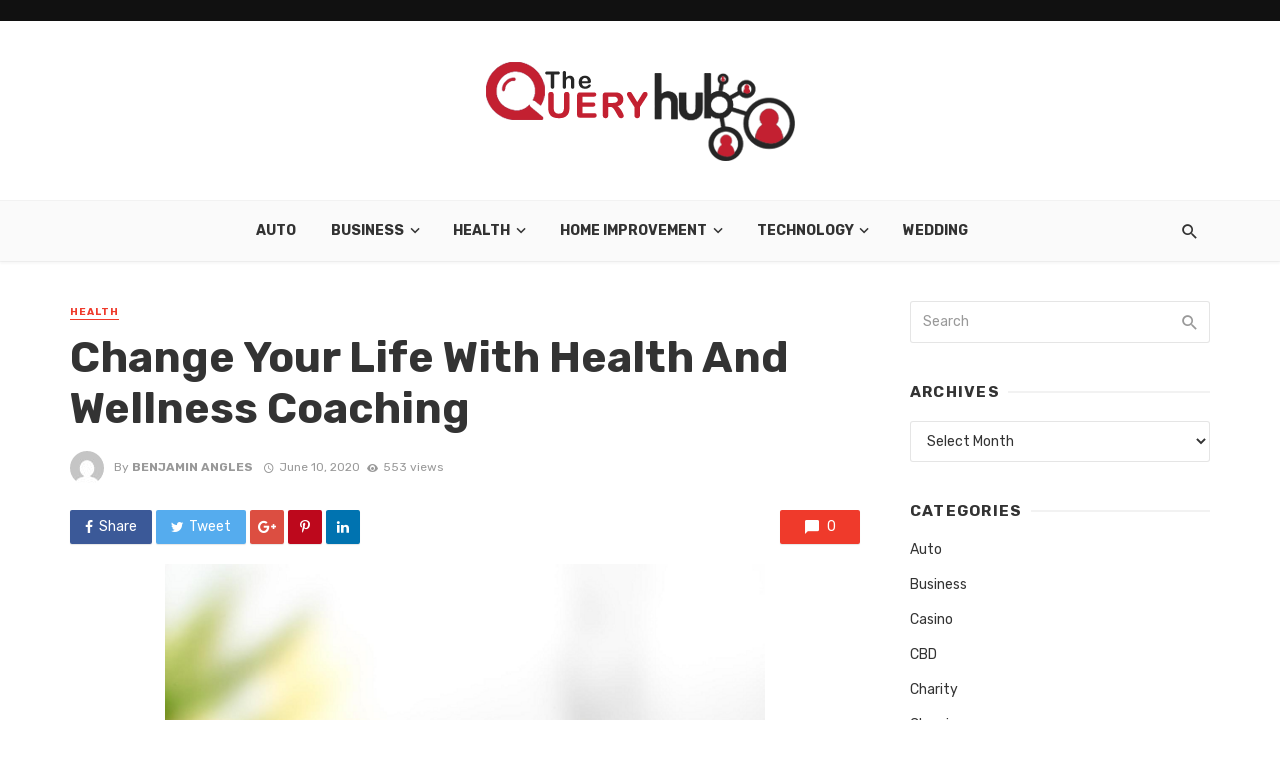

--- FILE ---
content_type: text/html; charset=UTF-8
request_url: https://www.thequeryhub.com/change-your-life-with-health-and-wellness-coaching/
body_size: 21586
content:
<!DOCTYPE html>
<html dir="ltr" lang="en-US" prefix="og: https://ogp.me/ns#">
<head>
	<meta charset="UTF-8" />
    
    <meta name="viewport" content="width=device-width, initial-scale=1"/>
    
    <link rel="profile" href="http://gmpg.org/xfn/11" />
	
	<link rel="pingback" href="https://www.thequeryhub.com/xmlrpc.php">

	<title>Change Your Life With Health And Wellness Coaching</title>
<script type="application/javascript">var ajaxurl = "https://www.thequeryhub.com/wp-admin/admin-ajax.php"</script>
		<!-- All in One SEO 4.9.3 - aioseo.com -->
	<meta name="description" content="Being occupied with feverish social timetables or arranging something that is illogical can no chance assistance you face genuine difficulties of life" />
	<meta name="robots" content="max-image-preview:large" />
	<meta name="author" content="Benjamin Angles"/>
	<meta name="google-site-verification" content="__IL4Ykwcnt-3DBr_UIIrfOrl80bPg4MJwt_5wtLqNQ" />
	<link rel="canonical" href="https://www.thequeryhub.com/change-your-life-with-health-and-wellness-coaching/" />
	<meta name="generator" content="All in One SEO (AIOSEO) 4.9.3" />
		<meta property="og:locale" content="en_US" />
		<meta property="og:site_name" content="The Query Hub - General Blog" />
		<meta property="og:type" content="article" />
		<meta property="og:title" content="Change Your Life With Health And Wellness Coaching" />
		<meta property="og:description" content="Being occupied with feverish social timetables or arranging something that is illogical can no chance assistance you face genuine difficulties of life" />
		<meta property="og:url" content="https://www.thequeryhub.com/change-your-life-with-health-and-wellness-coaching/" />
		<meta property="article:published_time" content="2020-06-10T20:47:47+00:00" />
		<meta property="article:modified_time" content="2021-02-17T13:49:05+00:00" />
		<meta name="twitter:card" content="summary" />
		<meta name="twitter:title" content="Change Your Life With Health And Wellness Coaching" />
		<meta name="twitter:description" content="Being occupied with feverish social timetables or arranging something that is illogical can no chance assistance you face genuine difficulties of life" />
		<script type="application/ld+json" class="aioseo-schema">
			{"@context":"https:\/\/schema.org","@graph":[{"@type":"BlogPosting","@id":"https:\/\/www.thequeryhub.com\/change-your-life-with-health-and-wellness-coaching\/#blogposting","name":"Change Your Life With Health And Wellness Coaching","headline":"Change Your Life With Health And Wellness Coaching","author":{"@id":"https:\/\/www.thequeryhub.com\/author\/benjamin-angles\/#author"},"publisher":{"@id":"https:\/\/www.thequeryhub.com\/#organization"},"image":{"@type":"ImageObject","url":"https:\/\/www.thequeryhub.com\/wp-content\/uploads\/2021\/02\/Change-Your-Life-With-Health-And-Wellness-Coaching.png","width":900,"height":600},"datePublished":"2020-06-10T20:47:47+00:00","dateModified":"2021-02-17T13:49:05+00:00","inLanguage":"en-US","mainEntityOfPage":{"@id":"https:\/\/www.thequeryhub.com\/change-your-life-with-health-and-wellness-coaching\/#webpage"},"isPartOf":{"@id":"https:\/\/www.thequeryhub.com\/change-your-life-with-health-and-wellness-coaching\/#webpage"},"articleSection":"Health, diet, dietary plans, exercise, medical guidance, mental health, practicing routine, wellness, Wellness Coaching"},{"@type":"BreadcrumbList","@id":"https:\/\/www.thequeryhub.com\/change-your-life-with-health-and-wellness-coaching\/#breadcrumblist","itemListElement":[{"@type":"ListItem","@id":"https:\/\/www.thequeryhub.com#listItem","position":1,"name":"Home","item":"https:\/\/www.thequeryhub.com","nextItem":{"@type":"ListItem","@id":"https:\/\/www.thequeryhub.com\/category\/health\/#listItem","name":"Health"}},{"@type":"ListItem","@id":"https:\/\/www.thequeryhub.com\/category\/health\/#listItem","position":2,"name":"Health","item":"https:\/\/www.thequeryhub.com\/category\/health\/","nextItem":{"@type":"ListItem","@id":"https:\/\/www.thequeryhub.com\/change-your-life-with-health-and-wellness-coaching\/#listItem","name":"Change Your Life With Health And Wellness Coaching"},"previousItem":{"@type":"ListItem","@id":"https:\/\/www.thequeryhub.com#listItem","name":"Home"}},{"@type":"ListItem","@id":"https:\/\/www.thequeryhub.com\/change-your-life-with-health-and-wellness-coaching\/#listItem","position":3,"name":"Change Your Life With Health And Wellness Coaching","previousItem":{"@type":"ListItem","@id":"https:\/\/www.thequeryhub.com\/category\/health\/#listItem","name":"Health"}}]},{"@type":"Organization","@id":"https:\/\/www.thequeryhub.com\/#organization","name":"The Query Hub | General Blog","description":"General Blog","url":"https:\/\/www.thequeryhub.com\/"},{"@type":"Person","@id":"https:\/\/www.thequeryhub.com\/author\/benjamin-angles\/#author","url":"https:\/\/www.thequeryhub.com\/author\/benjamin-angles\/","name":"Benjamin Angles","image":{"@type":"ImageObject","@id":"https:\/\/www.thequeryhub.com\/change-your-life-with-health-and-wellness-coaching\/#authorImage","url":"https:\/\/secure.gravatar.com\/avatar\/b787eba5ed12cc536a75e621f48b44b2a974bcc0d14b86adaa26a84c24348aa9?s=96&d=mm&r=g","width":96,"height":96,"caption":"Benjamin Angles"}},{"@type":"WebPage","@id":"https:\/\/www.thequeryhub.com\/change-your-life-with-health-and-wellness-coaching\/#webpage","url":"https:\/\/www.thequeryhub.com\/change-your-life-with-health-and-wellness-coaching\/","name":"Change Your Life With Health And Wellness Coaching","description":"Being occupied with feverish social timetables or arranging something that is illogical can no chance assistance you face genuine difficulties of life","inLanguage":"en-US","isPartOf":{"@id":"https:\/\/www.thequeryhub.com\/#website"},"breadcrumb":{"@id":"https:\/\/www.thequeryhub.com\/change-your-life-with-health-and-wellness-coaching\/#breadcrumblist"},"author":{"@id":"https:\/\/www.thequeryhub.com\/author\/benjamin-angles\/#author"},"creator":{"@id":"https:\/\/www.thequeryhub.com\/author\/benjamin-angles\/#author"},"image":{"@type":"ImageObject","url":"https:\/\/www.thequeryhub.com\/wp-content\/uploads\/2021\/02\/Change-Your-Life-With-Health-And-Wellness-Coaching.png","@id":"https:\/\/www.thequeryhub.com\/change-your-life-with-health-and-wellness-coaching\/#mainImage","width":900,"height":600},"primaryImageOfPage":{"@id":"https:\/\/www.thequeryhub.com\/change-your-life-with-health-and-wellness-coaching\/#mainImage"},"datePublished":"2020-06-10T20:47:47+00:00","dateModified":"2021-02-17T13:49:05+00:00"},{"@type":"WebSite","@id":"https:\/\/www.thequeryhub.com\/#website","url":"https:\/\/www.thequeryhub.com\/","name":"The Query Hub","description":"General Blog","inLanguage":"en-US","publisher":{"@id":"https:\/\/www.thequeryhub.com\/#organization"}}]}
		</script>
		<!-- All in One SEO -->

<link rel='dns-prefetch' href='//fonts.googleapis.com' />
<link rel="alternate" type="application/rss+xml" title="The Query Hub &raquo; Feed" href="https://www.thequeryhub.com/feed/" />
<link rel="alternate" type="application/rss+xml" title="The Query Hub &raquo; Comments Feed" href="https://www.thequeryhub.com/comments/feed/" />
<link rel="alternate" type="application/rss+xml" title="The Query Hub &raquo; Change Your Life With Health And Wellness Coaching Comments Feed" href="https://www.thequeryhub.com/change-your-life-with-health-and-wellness-coaching/feed/" />
<link rel="alternate" title="oEmbed (JSON)" type="application/json+oembed" href="https://www.thequeryhub.com/wp-json/oembed/1.0/embed?url=https%3A%2F%2Fwww.thequeryhub.com%2Fchange-your-life-with-health-and-wellness-coaching%2F" />
<link rel="alternate" title="oEmbed (XML)" type="text/xml+oembed" href="https://www.thequeryhub.com/wp-json/oembed/1.0/embed?url=https%3A%2F%2Fwww.thequeryhub.com%2Fchange-your-life-with-health-and-wellness-coaching%2F&#038;format=xml" />
<style id='wp-img-auto-sizes-contain-inline-css' type='text/css'>
img:is([sizes=auto i],[sizes^="auto," i]){contain-intrinsic-size:3000px 1500px}
/*# sourceURL=wp-img-auto-sizes-contain-inline-css */
</style>

<style id='wp-emoji-styles-inline-css' type='text/css'>

	img.wp-smiley, img.emoji {
		display: inline !important;
		border: none !important;
		box-shadow: none !important;
		height: 1em !important;
		width: 1em !important;
		margin: 0 0.07em !important;
		vertical-align: -0.1em !important;
		background: none !important;
		padding: 0 !important;
	}
/*# sourceURL=wp-emoji-styles-inline-css */
</style>
<link rel='stylesheet' id='wp-block-library-css' href='https://www.thequeryhub.com/wp-includes/css/dist/block-library/style.min.css?ver=6.9' type='text/css' media='all' />
<style id='global-styles-inline-css' type='text/css'>
:root{--wp--preset--aspect-ratio--square: 1;--wp--preset--aspect-ratio--4-3: 4/3;--wp--preset--aspect-ratio--3-4: 3/4;--wp--preset--aspect-ratio--3-2: 3/2;--wp--preset--aspect-ratio--2-3: 2/3;--wp--preset--aspect-ratio--16-9: 16/9;--wp--preset--aspect-ratio--9-16: 9/16;--wp--preset--color--black: #000000;--wp--preset--color--cyan-bluish-gray: #abb8c3;--wp--preset--color--white: #ffffff;--wp--preset--color--pale-pink: #f78da7;--wp--preset--color--vivid-red: #cf2e2e;--wp--preset--color--luminous-vivid-orange: #ff6900;--wp--preset--color--luminous-vivid-amber: #fcb900;--wp--preset--color--light-green-cyan: #7bdcb5;--wp--preset--color--vivid-green-cyan: #00d084;--wp--preset--color--pale-cyan-blue: #8ed1fc;--wp--preset--color--vivid-cyan-blue: #0693e3;--wp--preset--color--vivid-purple: #9b51e0;--wp--preset--gradient--vivid-cyan-blue-to-vivid-purple: linear-gradient(135deg,rgb(6,147,227) 0%,rgb(155,81,224) 100%);--wp--preset--gradient--light-green-cyan-to-vivid-green-cyan: linear-gradient(135deg,rgb(122,220,180) 0%,rgb(0,208,130) 100%);--wp--preset--gradient--luminous-vivid-amber-to-luminous-vivid-orange: linear-gradient(135deg,rgb(252,185,0) 0%,rgb(255,105,0) 100%);--wp--preset--gradient--luminous-vivid-orange-to-vivid-red: linear-gradient(135deg,rgb(255,105,0) 0%,rgb(207,46,46) 100%);--wp--preset--gradient--very-light-gray-to-cyan-bluish-gray: linear-gradient(135deg,rgb(238,238,238) 0%,rgb(169,184,195) 100%);--wp--preset--gradient--cool-to-warm-spectrum: linear-gradient(135deg,rgb(74,234,220) 0%,rgb(151,120,209) 20%,rgb(207,42,186) 40%,rgb(238,44,130) 60%,rgb(251,105,98) 80%,rgb(254,248,76) 100%);--wp--preset--gradient--blush-light-purple: linear-gradient(135deg,rgb(255,206,236) 0%,rgb(152,150,240) 100%);--wp--preset--gradient--blush-bordeaux: linear-gradient(135deg,rgb(254,205,165) 0%,rgb(254,45,45) 50%,rgb(107,0,62) 100%);--wp--preset--gradient--luminous-dusk: linear-gradient(135deg,rgb(255,203,112) 0%,rgb(199,81,192) 50%,rgb(65,88,208) 100%);--wp--preset--gradient--pale-ocean: linear-gradient(135deg,rgb(255,245,203) 0%,rgb(182,227,212) 50%,rgb(51,167,181) 100%);--wp--preset--gradient--electric-grass: linear-gradient(135deg,rgb(202,248,128) 0%,rgb(113,206,126) 100%);--wp--preset--gradient--midnight: linear-gradient(135deg,rgb(2,3,129) 0%,rgb(40,116,252) 100%);--wp--preset--font-size--small: 13px;--wp--preset--font-size--medium: 20px;--wp--preset--font-size--large: 36px;--wp--preset--font-size--x-large: 42px;--wp--preset--spacing--20: 0.44rem;--wp--preset--spacing--30: 0.67rem;--wp--preset--spacing--40: 1rem;--wp--preset--spacing--50: 1.5rem;--wp--preset--spacing--60: 2.25rem;--wp--preset--spacing--70: 3.38rem;--wp--preset--spacing--80: 5.06rem;--wp--preset--shadow--natural: 6px 6px 9px rgba(0, 0, 0, 0.2);--wp--preset--shadow--deep: 12px 12px 50px rgba(0, 0, 0, 0.4);--wp--preset--shadow--sharp: 6px 6px 0px rgba(0, 0, 0, 0.2);--wp--preset--shadow--outlined: 6px 6px 0px -3px rgb(255, 255, 255), 6px 6px rgb(0, 0, 0);--wp--preset--shadow--crisp: 6px 6px 0px rgb(0, 0, 0);}:where(.is-layout-flex){gap: 0.5em;}:where(.is-layout-grid){gap: 0.5em;}body .is-layout-flex{display: flex;}.is-layout-flex{flex-wrap: wrap;align-items: center;}.is-layout-flex > :is(*, div){margin: 0;}body .is-layout-grid{display: grid;}.is-layout-grid > :is(*, div){margin: 0;}:where(.wp-block-columns.is-layout-flex){gap: 2em;}:where(.wp-block-columns.is-layout-grid){gap: 2em;}:where(.wp-block-post-template.is-layout-flex){gap: 1.25em;}:where(.wp-block-post-template.is-layout-grid){gap: 1.25em;}.has-black-color{color: var(--wp--preset--color--black) !important;}.has-cyan-bluish-gray-color{color: var(--wp--preset--color--cyan-bluish-gray) !important;}.has-white-color{color: var(--wp--preset--color--white) !important;}.has-pale-pink-color{color: var(--wp--preset--color--pale-pink) !important;}.has-vivid-red-color{color: var(--wp--preset--color--vivid-red) !important;}.has-luminous-vivid-orange-color{color: var(--wp--preset--color--luminous-vivid-orange) !important;}.has-luminous-vivid-amber-color{color: var(--wp--preset--color--luminous-vivid-amber) !important;}.has-light-green-cyan-color{color: var(--wp--preset--color--light-green-cyan) !important;}.has-vivid-green-cyan-color{color: var(--wp--preset--color--vivid-green-cyan) !important;}.has-pale-cyan-blue-color{color: var(--wp--preset--color--pale-cyan-blue) !important;}.has-vivid-cyan-blue-color{color: var(--wp--preset--color--vivid-cyan-blue) !important;}.has-vivid-purple-color{color: var(--wp--preset--color--vivid-purple) !important;}.has-black-background-color{background-color: var(--wp--preset--color--black) !important;}.has-cyan-bluish-gray-background-color{background-color: var(--wp--preset--color--cyan-bluish-gray) !important;}.has-white-background-color{background-color: var(--wp--preset--color--white) !important;}.has-pale-pink-background-color{background-color: var(--wp--preset--color--pale-pink) !important;}.has-vivid-red-background-color{background-color: var(--wp--preset--color--vivid-red) !important;}.has-luminous-vivid-orange-background-color{background-color: var(--wp--preset--color--luminous-vivid-orange) !important;}.has-luminous-vivid-amber-background-color{background-color: var(--wp--preset--color--luminous-vivid-amber) !important;}.has-light-green-cyan-background-color{background-color: var(--wp--preset--color--light-green-cyan) !important;}.has-vivid-green-cyan-background-color{background-color: var(--wp--preset--color--vivid-green-cyan) !important;}.has-pale-cyan-blue-background-color{background-color: var(--wp--preset--color--pale-cyan-blue) !important;}.has-vivid-cyan-blue-background-color{background-color: var(--wp--preset--color--vivid-cyan-blue) !important;}.has-vivid-purple-background-color{background-color: var(--wp--preset--color--vivid-purple) !important;}.has-black-border-color{border-color: var(--wp--preset--color--black) !important;}.has-cyan-bluish-gray-border-color{border-color: var(--wp--preset--color--cyan-bluish-gray) !important;}.has-white-border-color{border-color: var(--wp--preset--color--white) !important;}.has-pale-pink-border-color{border-color: var(--wp--preset--color--pale-pink) !important;}.has-vivid-red-border-color{border-color: var(--wp--preset--color--vivid-red) !important;}.has-luminous-vivid-orange-border-color{border-color: var(--wp--preset--color--luminous-vivid-orange) !important;}.has-luminous-vivid-amber-border-color{border-color: var(--wp--preset--color--luminous-vivid-amber) !important;}.has-light-green-cyan-border-color{border-color: var(--wp--preset--color--light-green-cyan) !important;}.has-vivid-green-cyan-border-color{border-color: var(--wp--preset--color--vivid-green-cyan) !important;}.has-pale-cyan-blue-border-color{border-color: var(--wp--preset--color--pale-cyan-blue) !important;}.has-vivid-cyan-blue-border-color{border-color: var(--wp--preset--color--vivid-cyan-blue) !important;}.has-vivid-purple-border-color{border-color: var(--wp--preset--color--vivid-purple) !important;}.has-vivid-cyan-blue-to-vivid-purple-gradient-background{background: var(--wp--preset--gradient--vivid-cyan-blue-to-vivid-purple) !important;}.has-light-green-cyan-to-vivid-green-cyan-gradient-background{background: var(--wp--preset--gradient--light-green-cyan-to-vivid-green-cyan) !important;}.has-luminous-vivid-amber-to-luminous-vivid-orange-gradient-background{background: var(--wp--preset--gradient--luminous-vivid-amber-to-luminous-vivid-orange) !important;}.has-luminous-vivid-orange-to-vivid-red-gradient-background{background: var(--wp--preset--gradient--luminous-vivid-orange-to-vivid-red) !important;}.has-very-light-gray-to-cyan-bluish-gray-gradient-background{background: var(--wp--preset--gradient--very-light-gray-to-cyan-bluish-gray) !important;}.has-cool-to-warm-spectrum-gradient-background{background: var(--wp--preset--gradient--cool-to-warm-spectrum) !important;}.has-blush-light-purple-gradient-background{background: var(--wp--preset--gradient--blush-light-purple) !important;}.has-blush-bordeaux-gradient-background{background: var(--wp--preset--gradient--blush-bordeaux) !important;}.has-luminous-dusk-gradient-background{background: var(--wp--preset--gradient--luminous-dusk) !important;}.has-pale-ocean-gradient-background{background: var(--wp--preset--gradient--pale-ocean) !important;}.has-electric-grass-gradient-background{background: var(--wp--preset--gradient--electric-grass) !important;}.has-midnight-gradient-background{background: var(--wp--preset--gradient--midnight) !important;}.has-small-font-size{font-size: var(--wp--preset--font-size--small) !important;}.has-medium-font-size{font-size: var(--wp--preset--font-size--medium) !important;}.has-large-font-size{font-size: var(--wp--preset--font-size--large) !important;}.has-x-large-font-size{font-size: var(--wp--preset--font-size--x-large) !important;}
/*# sourceURL=global-styles-inline-css */
</style>

<style id='classic-theme-styles-inline-css' type='text/css'>
/*! This file is auto-generated */
.wp-block-button__link{color:#fff;background-color:#32373c;border-radius:9999px;box-shadow:none;text-decoration:none;padding:calc(.667em + 2px) calc(1.333em + 2px);font-size:1.125em}.wp-block-file__button{background:#32373c;color:#fff;text-decoration:none}
/*# sourceURL=/wp-includes/css/classic-themes.min.css */
</style>
<link rel='stylesheet' id='fontawesome-latest-css-css' href='https://www.thequeryhub.com/wp-content/plugins/accesspress-social-login-lite/css/font-awesome/all.min.css?ver=3.4.8' type='text/css' media='all' />
<link rel='stylesheet' id='apsl-frontend-css-css' href='https://www.thequeryhub.com/wp-content/plugins/accesspress-social-login-lite/css/frontend.css?ver=3.4.8' type='text/css' media='all' />
<link rel='stylesheet' id='contact-form-7-css' href='https://www.thequeryhub.com/wp-content/plugins/contact-form-7/includes/css/styles.css?ver=6.1.4' type='text/css' media='all' />
<link rel='stylesheet' id='bkswcss-css' href='https://www.thequeryhub.com/wp-content/plugins/tnm-shortcode/css/shortcode.css?ver=6.9' type='text/css' media='all' />
<link rel='stylesheet' id='thenextmag_vendors-css' href='https://www.thequeryhub.com/wp-content/themes/the-next-mag/css/vendors.css?ver=6.9' type='text/css' media='all' />
<link rel='stylesheet' id='thenextmag-style-css' href='https://www.thequeryhub.com/wp-content/themes/the-next-mag/css/style.css?ver=6.9' type='text/css' media='all' />
<style id='thenextmag-style-inline-css' type='text/css'>
::selection {color: #FFF; background: #EF3A2B;}::-webkit-selection {color: #FFF; background: #EF3A2B;}
                            .post--vertical-thumb-background-point-circle .post__thumb:before {--background-shadow: #EF3A2B;} .pattern-circle-background-stripe:before {
                            background: repeating-linear-gradient(45deg, transparent, transparent 6px, #EF3A2B 6px, #EF3A2B 12px);}.navigation--main .sub-menu li:hover>a, a, a:hover, a:focus, a:active, .color-primary, .site-title, .mnmd-widget-indexed-posts-b .posts-list > li .post__title:after,
            .author-box .author-name a, 
            .woocommerce div.product p.price, .woocommerce div.product span.price,
            .woocommerce-message::before, .woocommerce-info::before, .woocommerce-error::before, .woocommerce-downloads .woocommerce-info:before,
            .woocommerce table.shop_table a.remove:hover, .woocommerce.widget .woocommerce-mini-cart  a.remove_from_cart_button:hover,
            .woocommerce-MyAccount-navigation .woocommerce-MyAccount-navigation-link.is-active a,
            .woocommerce-MyAccount-navigation .woocommerce-MyAccount-navigation-link a:hover,
            .woocommerce.widget_product_tag_cloud .tagcloud a:hover,
            .wc-block-grid__product-rating .star-rating span:before, .wc-block-grid__product-rating .wc-block-grid__product-rating__stars span:before,
            .woocommerce .star-rating span::before
            {color: #EF3A2B;}.mnmd-featured-block-m.background-primary .post--horizontal-reverse-fullwidth .post__text:before, .mnmd-featured-block-l.background-primary .section-main .post-sub, .mnmd-featured-block-r.mnmd-featured-block-r-has-background-theme:after, .mnmd-widget-indexed-posts-a .posts-list>li .post__thumb:after, .btn-rectangle-large, .post-no-thumb-space-large, .post--horizontal-read-more-rotate .post__text-column.post__text-button:before, .mnmd-posts-block-q .section-sub .post-sub .post-sub-wrap:before, .background-hover-fixed:before, .post--overlay-text-style-card .post__readmore:hover a, .post--overlay-background-theme .background-img:after, .category-tile__name, .cat-0.cat-theme-bg.cat-theme-bg, .primary-bg-color, .navigation--main > li > a:before, .mnmd-pagination__item-current, .mnmd-pagination__item-current:hover, 
            .mnmd-pagination__item-current:focus, .mnmd-pagination__item-current:active, .mnmd-pagination--next-n-prev .mnmd-pagination__links a:last-child .mnmd-pagination__item,
            .subscribe-form__fields input[type='submit'], .has-overlap-bg:before, .post__cat--bg, a.post__cat--bg, .entry-cat--bg, a.entry-cat--bg, 
            .comments-count-box, .mnmd-widget--box .widget__title,  .posts-list > li .post__thumb:after, 
            .widget_calendar td a:before, .widget_calendar #today, .widget_calendar #today a, .entry-action-btn, .posts-navigation__label:before, 
            .comment-form .form-submit input[type='submit'], .mnmd-carousel-dots-b .swiper-pagination-bullet-active,
             .site-header--side-logo .header-logo:not(.header-logo--mobile), .list-square-bullet > li > *:before, .list-square-bullet-exclude-first > li:not(:first-child) > *:before,
             .btn-primary, .btn-primary:active, .btn-primary:focus, .btn-primary:hover, 
             .btn-primary.active.focus, .btn-primary.active:focus, .btn-primary.active:hover, .btn-primary:active.focus, .btn-primary:active:focus, .btn-primary:active:hover,
             .woocommerce .wp-block-button:not(.wc-block-grid__product-add-to-cart) .wp-block-button__link,
             .woocommerce .wp-block-button:not(.wc-block-grid__product-add-to-cart) .wp-block-button__link,
            .woocommerce .wc-block-grid__product .wp-block-button__link:hover,
            .woocommerce #respond input#submit:hover, .woocommerce a.button:hover, .woocommerce button.button:hover, .woocommerce input.button:hover,
            .editor-styles-wrapper .wc-block-grid__products .wc-block-grid__product .wc-block-grid__product-onsale, .wc-block-grid__product-onsale,
            .woocommerce ul.products li.product .onsale,
            .woocommerce nav.woocommerce-pagination ul li a:focus, .woocommerce nav.woocommerce-pagination ul li a:hover, .woocommerce nav.woocommerce-pagination ul li span.current,
            .woocommerce span.onsale, .woocommerce div.product .woocommerce-tabs ul.tabs li.active, 
            .woocommerce-Tabs-panel .comment-reply-title:before,.woocommerce a.button.alt, .woocommerce a.button.alt:hover,
            .woocommerce button.button.alt, .woocommerce button.button.alt:hover, .woocommerce-account .addresses .title a.edit,
            .woocommerce-message a.button, .woocommerce-downloads .woocommerce-Message a.button,
            .woocommerce button.button,
            .woocommerce a.button.wc-backward,
            .woocommerce .widget_shopping_cart .buttons a, .woocommerce.widget_shopping_cart .buttons a,
            .woocommerce.widget_product_search .woocommerce-product-search button,
            .atbs-style-page-content-store .wp-block-cover .wp-block-button__link,
            .woocommerce ul.products li.product .onsale,
            .woocommerce .wc-block-grid__product .wp-block-button__link:hover,
            .woocommerce button.button, .woocommerce a.button.wc-backward,
            .atbs-style-page-content-store .wp-block-button__link:hover,
            .woocommerce div.product form.cart .button:hover,
            div.wpforms-container-full .wpforms-form button[type=submit], div.wpforms-container-full .wpforms-form button[type=submit]:hover
            {background-color: #EF3A2B;}.site-header--skin-4 .navigation--main > li > a:before
            {background-color: #EF3A2B !important;}.post-score-hexagon .hexagon-svg g path
            {fill: #EF3A2B;}.mnmd-featured-block-r.mnmd-featured-block-r-has-background-theme .section-sub, .has-overlap-frame:before, .mnmd-gallery-slider .fotorama__thumb-border, .bypostauthor > .comment-body .comment-author > img
            {border-color: #EF3A2B;}.mnmd-pagination--next-n-prev .mnmd-pagination__links a:last-child .mnmd-pagination__item:after
            {border-left-color: #EF3A2B;}.bk-preload-wrapper:after, .comments-count-box:before, .woocommerce-error, .woocommerce-message, .woocommerce-info
            {border-top-color: #EF3A2B;}.bk-preload-wrapper:after
            {border-bottom-color: #EF3A2B;}.navigation--offcanvas li > a:after
            {border-right-color: #EF3A2B;}.post--single-cover-gradient .single-header
            {
                background-image: -webkit-linear-gradient( bottom , #EF3A2B 0%, rgba(252, 60, 45, 0.7) 50%, rgba(252, 60, 45, 0) 100%);
                background-image: linear-gradient(to top, #EF3A2B 0%, rgba(252, 60, 45, 0.7) 50%, rgba(252, 60, 45, 0) 100%);
            }.subscribe-form__fields input[type='submit']:hover,
            .comment-form .form-submit input[type='submit']:active, .comment-form .form-submit input[type='submit']:focus, .comment-form .form-submit input[type='submit']:hover
            {background-color: #ef392b;}mnmd-video-box__playlist .is-playing .post__thumb:after { content: 'Now playing'; }
/*# sourceURL=thenextmag-style-inline-css */
</style>
<link rel='stylesheet' id='redux-google-fonts-tnm_option-css' href='https://fonts.googleapis.com/css?family=Rubik%3A300%2C400%2C500%2C600%2C700%2C800%2C900%2C300italic%2C400italic%2C500italic%2C600italic%2C700italic%2C800italic%2C900italic&#038;ver=1767882106' type='text/css' media='all' />
<script type="text/javascript" src="https://www.thequeryhub.com/wp-includes/js/jquery/jquery.min.js?ver=3.7.1" id="jquery-core-js"></script>
<script type="text/javascript" src="https://www.thequeryhub.com/wp-includes/js/jquery/jquery-migrate.min.js?ver=3.4.1" id="jquery-migrate-js"></script>
<script type="text/javascript" src="https://www.thequeryhub.com/wp-content/plugins/accesspress-social-login-lite/js/frontend.js?ver=3.4.8" id="apsl-frontend-js-js"></script>
<link rel="https://api.w.org/" href="https://www.thequeryhub.com/wp-json/" /><link rel="alternate" title="JSON" type="application/json" href="https://www.thequeryhub.com/wp-json/wp/v2/posts/113" /><link rel="EditURI" type="application/rsd+xml" title="RSD" href="https://www.thequeryhub.com/xmlrpc.php?rsd" />
<meta name="generator" content="WordPress 6.9" />
<link rel='shortlink' href='https://www.thequeryhub.com/?p=113' />
<link rel="icon" href="https://www.thequeryhub.com/wp-content/uploads/2021/02/cropped-thequeryhub-fav-icon-1-32x32.png" sizes="32x32" />
<link rel="icon" href="https://www.thequeryhub.com/wp-content/uploads/2021/02/cropped-thequeryhub-fav-icon-1-192x192.png" sizes="192x192" />
<link rel="apple-touch-icon" href="https://www.thequeryhub.com/wp-content/uploads/2021/02/cropped-thequeryhub-fav-icon-1-180x180.png" />
<meta name="msapplication-TileImage" content="https://www.thequeryhub.com/wp-content/uploads/2021/02/cropped-thequeryhub-fav-icon-1-270x270.png" />
<style type="text/css" title="dynamic-css" class="options-output">body{font-family:Rubik,Arial, Helvetica, sans-serif;}.navigation, .woocommerce-MyAccount-navigation .woocommerce-MyAccount-navigation-link a{font-family:Rubik,Arial, Helvetica, sans-serif;}.page-heading__title, .post__title, .entry-title, h1, h2, h3, h4, h5, h6, .h1, .h2, .h3, .h4, .h5, .h6, .text-font-primary, .social-tile__title, .widget_recent_comments .recentcomments > a, .widget_recent_entries li > a, .modal-title.modal-title, .author-box .author-name a, .comment-author, .widget_calendar caption, .widget_categories li>a, .widget_meta ul, .widget_recent_comments .recentcomments>a, .widget_recent_entries li>a, .widget_pages li>a,
            .atbs-style-page-content-store .wc-block-grid__product .wc-block-grid__product-title, .woocommerce div.product .product_title, .woocommerce div.product p.price, .woocommerce div.product span.price, .woocommerce-Tabs-panel h2, .product.type-product .products h2,
            .woocommerce div.product .woocommerce-tabs ul.tabs li a, .woocommerce table.shop_table thead th, .woocommerce table.shop_table .woocommerce-cart-form__cart-item td,
            .woocommerce .cart-collaterals table.shop_table th, .woocommerce-page .cart-collaterals table.shop_table th, .woocommerce .cart-collaterals table.shop_table td, .woocommerce-page .cart-collaterals table.shop_table td,
            .woocommerce.widget ul.cart_list li a, .woocommerce.widget ul.product_list_widget li a, .woocommerce.widget .woocommerce-Price-amount.amount, .woocommerce.widget ul.products li.product .price .amount,
            .widget.widget_product_categories ul li a, .woocommerce table.shop_table.woocommerce-checkout-review-order-table td, .woocommerce table.shop_table.woocommerce-checkout-review-order-table th,
            .woocommerce ul#shipping_method .amount, .woocommerce ul#shipping_method li label, .atbs-style-page-content-store .wp-block-cover p.has-large-font-size, .woocommerce-edit-account .woocommerce-EditAccountForm legend{font-family:Rubik,Arial, Helvetica, sans-serif;}.text-font-secondary, .block-heading__subtitle, .widget_nav_menu ul, .navigation .sub-menu, .typography-copy blockquote, .comment-content blockquote{font-family:Rubik,Arial, Helvetica, sans-serif;}.mobile-header-btn, .navigation-bar-btn, .menu, .mnmd-mega-menu__inner > .sub-menu > li > a, .meta-text, a.meta-text, .meta-font, a.meta-font, .text-font-tertiary, .block-heading, .block-heading__title, .block-heading-tabs, .block-heading-tabs > li > a, input[type="button"]:not(.btn), input[type="reset"]:not(.btn), input[type="submit"]:not(.btn), .btn, label, .category-tile__name, .page-nav, .post-score, .post-score-hexagon .post-score-value, .post__cat, a.post__cat, .entry-cat, a.entry-cat, .read-more-link, .post__meta, .entry-meta, .entry-author__name, a.entry-author__name, .comments-count-box, .widget__title-text, .mnmd-widget-indexed-posts-a .posts-list > li .post__thumb:after, .mnmd-widget-indexed-posts-b .posts-list > li .post__title:after, .mnmd-widget-indexed-posts-c .list-index, .social-tile__count, .widget_recent_comments .comment-author-link, .mnmd-video-box__playlist .is-playing .post__thumb:after, .mnmd-posts-listing-a .cat-title, .mnmd-news-ticker__heading, .post-sharing__title, .post-sharing--simple .sharing-btn, .entry-action-btn, .entry-tags-title, .post-categories__title, .posts-navigation__label, .comments-title, .comments-title__text, .comments-title .add-comment, .comment-metadata, .comment-metadata a, .comment-reply-link, .comment-reply-title, .countdown__digit, .modal-title, .comment-reply-title, .comment-meta, .comment .reply, .wp-caption, .gallery-caption, .widget-title, .btn, .logged-in-as, .countdown__digit, .mnmd-widget-indexed-posts-a .posts-list>li .post__thumb:after, .mnmd-widget-indexed-posts-b .posts-list>li .post__title:after, .mnmd-widget-indexed-posts-c .list-index, .mnmd-horizontal-list .index, .mnmd-pagination, .mnmd-pagination--next-n-prev .mnmd-pagination__label,
            .woocommerce ul.products li.product .onsale, .atbs-style-page-content-store .wp-block-button, .woocommerce ul.products li.product .button, .woocommerce div.product form.cart .button, .woocommerce a.button,
            .woocommerce div.product .product_meta > span, .woocommerce-page table.cart td.actions .coupon button.button, .checkout_coupon.woocommerce-form-coupon button, .woocommerce-cart .woocommerce-cart-form button.button,
            .woocommerce #payment #place_order.button, .woocommerce-page #payment #place_order.button, .woocommerce .woocommerce-ordering select, .woocommerce .woocommerce-result-count,
            .woocommerce nav.woocommerce-pagination ul li a, .woocommerce nav.woocommerce-pagination ul li span, .woocommerce a.added_to_cart, .woocommerce-account .addresses .title a.edit{font-family:Rubik,Arial, Helvetica, sans-serif;}.header-main{padding-top:40px;padding-bottom:40px;}</style>    
    <!-- Schema meta -->
        <script type="application/ld+json">
{
          "@context": "http://schema.org",
          "@type": "NewsArticle",
          "mainEntityOfPage": {
            "@type": "WebPage",
            "@id": "https://www.thequeryhub.com/change-your-life-with-health-and-wellness-coaching/"
          },
          "headline": "Change Your Life With Health And Wellness Coaching",
          "image": [
            "https://www.thequeryhub.com/wp-content/uploads/2021/02/Change-Your-Life-With-Health-And-Wellness-Coaching.png"
           ],
          "datePublished": "2020-06-10T20:47:47+00:00",
          "dateModified": "2021-02-17T13:49:05+00:00",
          "author": {
            "@type": "Person",
            "name": "Benjamin Angles"
          },
           "publisher": {
            "@type": "Organization",
            "name": "The Query Hub",
            "logo": {
              "@type": "ImageObject",
              "url": "https://www.thequeryhub.com/wp-content/uploads/2021/03/thequeryhub.png"
            }
          },
          "description": ""
        }
        </script>
            <title>Change Your Life With Health And Wellness Coaching</title>
<script type="application/javascript">var ajaxurl = "https://www.thequeryhub.com/wp-admin/admin-ajax.php"</script>
		<!-- All in One SEO 4.9.3 - aioseo.com -->
	<meta name="description" content="Being occupied with feverish social timetables or arranging something that is illogical can no chance assistance you face genuine difficulties of life" />
	<meta name="robots" content="max-image-preview:large" />
	<meta name="author" content="Benjamin Angles"/>
	<meta name="google-site-verification" content="__IL4Ykwcnt-3DBr_UIIrfOrl80bPg4MJwt_5wtLqNQ" />
	<link rel="canonical" href="https://www.thequeryhub.com/change-your-life-with-health-and-wellness-coaching/" />
	<meta name="generator" content="All in One SEO (AIOSEO) 4.9.3" />
		<meta property="og:locale" content="en_US" />
		<meta property="og:site_name" content="The Query Hub - General Blog" />
		<meta property="og:type" content="article" />
		<meta property="og:title" content="Change Your Life With Health And Wellness Coaching" />
		<meta property="og:description" content="Being occupied with feverish social timetables or arranging something that is illogical can no chance assistance you face genuine difficulties of life" />
		<meta property="og:url" content="https://www.thequeryhub.com/change-your-life-with-health-and-wellness-coaching/" />
		<meta property="article:published_time" content="2020-06-10T20:47:47+00:00" />
		<meta property="article:modified_time" content="2021-02-17T13:49:05+00:00" />
		<meta name="twitter:card" content="summary" />
		<meta name="twitter:title" content="Change Your Life With Health And Wellness Coaching" />
		<meta name="twitter:description" content="Being occupied with feverish social timetables or arranging something that is illogical can no chance assistance you face genuine difficulties of life" />
		<script type="application/ld+json" class="aioseo-schema">
			{"@context":"https:\/\/schema.org","@graph":[{"@type":"BlogPosting","@id":"https:\/\/www.thequeryhub.com\/change-your-life-with-health-and-wellness-coaching\/#blogposting","name":"Change Your Life With Health And Wellness Coaching","headline":"Change Your Life With Health And Wellness Coaching","author":{"@id":"https:\/\/www.thequeryhub.com\/author\/benjamin-angles\/#author"},"publisher":{"@id":"https:\/\/www.thequeryhub.com\/#organization"},"image":{"@type":"ImageObject","url":"https:\/\/www.thequeryhub.com\/wp-content\/uploads\/2021\/02\/Change-Your-Life-With-Health-And-Wellness-Coaching.png","width":900,"height":600},"datePublished":"2020-06-10T20:47:47+00:00","dateModified":"2021-02-17T13:49:05+00:00","inLanguage":"en-US","mainEntityOfPage":{"@id":"https:\/\/www.thequeryhub.com\/change-your-life-with-health-and-wellness-coaching\/#webpage"},"isPartOf":{"@id":"https:\/\/www.thequeryhub.com\/change-your-life-with-health-and-wellness-coaching\/#webpage"},"articleSection":"Health, diet, dietary plans, exercise, medical guidance, mental health, practicing routine, wellness, Wellness Coaching"},{"@type":"BreadcrumbList","@id":"https:\/\/www.thequeryhub.com\/change-your-life-with-health-and-wellness-coaching\/#breadcrumblist","itemListElement":[{"@type":"ListItem","@id":"https:\/\/www.thequeryhub.com#listItem","position":1,"name":"Home","item":"https:\/\/www.thequeryhub.com","nextItem":{"@type":"ListItem","@id":"https:\/\/www.thequeryhub.com\/category\/health\/#listItem","name":"Health"}},{"@type":"ListItem","@id":"https:\/\/www.thequeryhub.com\/category\/health\/#listItem","position":2,"name":"Health","item":"https:\/\/www.thequeryhub.com\/category\/health\/","nextItem":{"@type":"ListItem","@id":"https:\/\/www.thequeryhub.com\/change-your-life-with-health-and-wellness-coaching\/#listItem","name":"Change Your Life With Health And Wellness Coaching"},"previousItem":{"@type":"ListItem","@id":"https:\/\/www.thequeryhub.com#listItem","name":"Home"}},{"@type":"ListItem","@id":"https:\/\/www.thequeryhub.com\/change-your-life-with-health-and-wellness-coaching\/#listItem","position":3,"name":"Change Your Life With Health And Wellness Coaching","previousItem":{"@type":"ListItem","@id":"https:\/\/www.thequeryhub.com\/category\/health\/#listItem","name":"Health"}}]},{"@type":"Organization","@id":"https:\/\/www.thequeryhub.com\/#organization","name":"The Query Hub | General Blog","description":"General Blog","url":"https:\/\/www.thequeryhub.com\/"},{"@type":"Person","@id":"https:\/\/www.thequeryhub.com\/author\/benjamin-angles\/#author","url":"https:\/\/www.thequeryhub.com\/author\/benjamin-angles\/","name":"Benjamin Angles","image":{"@type":"ImageObject","@id":"https:\/\/www.thequeryhub.com\/change-your-life-with-health-and-wellness-coaching\/#authorImage","url":"https:\/\/secure.gravatar.com\/avatar\/b787eba5ed12cc536a75e621f48b44b2a974bcc0d14b86adaa26a84c24348aa9?s=96&d=mm&r=g","width":96,"height":96,"caption":"Benjamin Angles"}},{"@type":"WebPage","@id":"https:\/\/www.thequeryhub.com\/change-your-life-with-health-and-wellness-coaching\/#webpage","url":"https:\/\/www.thequeryhub.com\/change-your-life-with-health-and-wellness-coaching\/","name":"Change Your Life With Health And Wellness Coaching","description":"Being occupied with feverish social timetables or arranging something that is illogical can no chance assistance you face genuine difficulties of life","inLanguage":"en-US","isPartOf":{"@id":"https:\/\/www.thequeryhub.com\/#website"},"breadcrumb":{"@id":"https:\/\/www.thequeryhub.com\/change-your-life-with-health-and-wellness-coaching\/#breadcrumblist"},"author":{"@id":"https:\/\/www.thequeryhub.com\/author\/benjamin-angles\/#author"},"creator":{"@id":"https:\/\/www.thequeryhub.com\/author\/benjamin-angles\/#author"},"image":{"@type":"ImageObject","url":"https:\/\/www.thequeryhub.com\/wp-content\/uploads\/2021\/02\/Change-Your-Life-With-Health-And-Wellness-Coaching.png","@id":"https:\/\/www.thequeryhub.com\/change-your-life-with-health-and-wellness-coaching\/#mainImage","width":900,"height":600},"primaryImageOfPage":{"@id":"https:\/\/www.thequeryhub.com\/change-your-life-with-health-and-wellness-coaching\/#mainImage"},"datePublished":"2020-06-10T20:47:47+00:00","dateModified":"2021-02-17T13:49:05+00:00"},{"@type":"WebSite","@id":"https:\/\/www.thequeryhub.com\/#website","url":"https:\/\/www.thequeryhub.com\/","name":"The Query Hub","description":"General Blog","inLanguage":"en-US","publisher":{"@id":"https:\/\/www.thequeryhub.com\/#organization"}}]}
		</script>
		<!-- All in One SEO -->

<link rel='dns-prefetch' href='//fonts.googleapis.com' />
<link rel="alternate" type="application/rss+xml" title="The Query Hub &raquo; Feed" href="https://www.thequeryhub.com/feed/" />
<link rel="alternate" type="application/rss+xml" title="The Query Hub &raquo; Comments Feed" href="https://www.thequeryhub.com/comments/feed/" />
<link rel="alternate" type="application/rss+xml" title="The Query Hub &raquo; Change Your Life With Health And Wellness Coaching Comments Feed" href="https://www.thequeryhub.com/change-your-life-with-health-and-wellness-coaching/feed/" />
<link rel="https://api.w.org/" href="https://www.thequeryhub.com/wp-json/" /><link rel="alternate" title="JSON" type="application/json" href="https://www.thequeryhub.com/wp-json/wp/v2/posts/113" /><link rel="EditURI" type="application/rsd+xml" title="RSD" href="https://www.thequeryhub.com/xmlrpc.php?rsd" />
<meta name="generator" content="WordPress 6.9" />
<link rel='shortlink' href='https://www.thequeryhub.com/?p=113' />
<link rel="icon" href="https://www.thequeryhub.com/wp-content/uploads/2021/02/cropped-thequeryhub-fav-icon-1-32x32.png" sizes="32x32" />
<link rel="icon" href="https://www.thequeryhub.com/wp-content/uploads/2021/02/cropped-thequeryhub-fav-icon-1-192x192.png" sizes="192x192" />
<link rel="apple-touch-icon" href="https://www.thequeryhub.com/wp-content/uploads/2021/02/cropped-thequeryhub-fav-icon-1-180x180.png" />
<meta name="msapplication-TileImage" content="https://www.thequeryhub.com/wp-content/uploads/2021/02/cropped-thequeryhub-fav-icon-1-270x270.png" />
<style type="text/css" title="dynamic-css" class="options-output">body{font-family:Rubik,Arial, Helvetica, sans-serif;}.navigation, .woocommerce-MyAccount-navigation .woocommerce-MyAccount-navigation-link a{font-family:Rubik,Arial, Helvetica, sans-serif;}.page-heading__title, .post__title, .entry-title, h1, h2, h3, h4, h5, h6, .h1, .h2, .h3, .h4, .h5, .h6, .text-font-primary, .social-tile__title, .widget_recent_comments .recentcomments > a, .widget_recent_entries li > a, .modal-title.modal-title, .author-box .author-name a, .comment-author, .widget_calendar caption, .widget_categories li>a, .widget_meta ul, .widget_recent_comments .recentcomments>a, .widget_recent_entries li>a, .widget_pages li>a,
            .atbs-style-page-content-store .wc-block-grid__product .wc-block-grid__product-title, .woocommerce div.product .product_title, .woocommerce div.product p.price, .woocommerce div.product span.price, .woocommerce-Tabs-panel h2, .product.type-product .products h2,
            .woocommerce div.product .woocommerce-tabs ul.tabs li a, .woocommerce table.shop_table thead th, .woocommerce table.shop_table .woocommerce-cart-form__cart-item td,
            .woocommerce .cart-collaterals table.shop_table th, .woocommerce-page .cart-collaterals table.shop_table th, .woocommerce .cart-collaterals table.shop_table td, .woocommerce-page .cart-collaterals table.shop_table td,
            .woocommerce.widget ul.cart_list li a, .woocommerce.widget ul.product_list_widget li a, .woocommerce.widget .woocommerce-Price-amount.amount, .woocommerce.widget ul.products li.product .price .amount,
            .widget.widget_product_categories ul li a, .woocommerce table.shop_table.woocommerce-checkout-review-order-table td, .woocommerce table.shop_table.woocommerce-checkout-review-order-table th,
            .woocommerce ul#shipping_method .amount, .woocommerce ul#shipping_method li label, .atbs-style-page-content-store .wp-block-cover p.has-large-font-size, .woocommerce-edit-account .woocommerce-EditAccountForm legend{font-family:Rubik,Arial, Helvetica, sans-serif;}.text-font-secondary, .block-heading__subtitle, .widget_nav_menu ul, .navigation .sub-menu, .typography-copy blockquote, .comment-content blockquote{font-family:Rubik,Arial, Helvetica, sans-serif;}.mobile-header-btn, .navigation-bar-btn, .menu, .mnmd-mega-menu__inner > .sub-menu > li > a, .meta-text, a.meta-text, .meta-font, a.meta-font, .text-font-tertiary, .block-heading, .block-heading__title, .block-heading-tabs, .block-heading-tabs > li > a, input[type="button"]:not(.btn), input[type="reset"]:not(.btn), input[type="submit"]:not(.btn), .btn, label, .category-tile__name, .page-nav, .post-score, .post-score-hexagon .post-score-value, .post__cat, a.post__cat, .entry-cat, a.entry-cat, .read-more-link, .post__meta, .entry-meta, .entry-author__name, a.entry-author__name, .comments-count-box, .widget__title-text, .mnmd-widget-indexed-posts-a .posts-list > li .post__thumb:after, .mnmd-widget-indexed-posts-b .posts-list > li .post__title:after, .mnmd-widget-indexed-posts-c .list-index, .social-tile__count, .widget_recent_comments .comment-author-link, .mnmd-video-box__playlist .is-playing .post__thumb:after, .mnmd-posts-listing-a .cat-title, .mnmd-news-ticker__heading, .post-sharing__title, .post-sharing--simple .sharing-btn, .entry-action-btn, .entry-tags-title, .post-categories__title, .posts-navigation__label, .comments-title, .comments-title__text, .comments-title .add-comment, .comment-metadata, .comment-metadata a, .comment-reply-link, .comment-reply-title, .countdown__digit, .modal-title, .comment-reply-title, .comment-meta, .comment .reply, .wp-caption, .gallery-caption, .widget-title, .btn, .logged-in-as, .countdown__digit, .mnmd-widget-indexed-posts-a .posts-list>li .post__thumb:after, .mnmd-widget-indexed-posts-b .posts-list>li .post__title:after, .mnmd-widget-indexed-posts-c .list-index, .mnmd-horizontal-list .index, .mnmd-pagination, .mnmd-pagination--next-n-prev .mnmd-pagination__label,
            .woocommerce ul.products li.product .onsale, .atbs-style-page-content-store .wp-block-button, .woocommerce ul.products li.product .button, .woocommerce div.product form.cart .button, .woocommerce a.button,
            .woocommerce div.product .product_meta > span, .woocommerce-page table.cart td.actions .coupon button.button, .checkout_coupon.woocommerce-form-coupon button, .woocommerce-cart .woocommerce-cart-form button.button,
            .woocommerce #payment #place_order.button, .woocommerce-page #payment #place_order.button, .woocommerce .woocommerce-ordering select, .woocommerce .woocommerce-result-count,
            .woocommerce nav.woocommerce-pagination ul li a, .woocommerce nav.woocommerce-pagination ul li span, .woocommerce a.added_to_cart, .woocommerce-account .addresses .title a.edit{font-family:Rubik,Arial, Helvetica, sans-serif;}.header-main{padding-top:40px;padding-bottom:40px;}body{font-family:Rubik,Arial, Helvetica, sans-serif;}.navigation, .woocommerce-MyAccount-navigation .woocommerce-MyAccount-navigation-link a{font-family:Rubik,Arial, Helvetica, sans-serif;}.page-heading__title, .post__title, .entry-title, h1, h2, h3, h4, h5, h6, .h1, .h2, .h3, .h4, .h5, .h6, .text-font-primary, .social-tile__title, .widget_recent_comments .recentcomments > a, .widget_recent_entries li > a, .modal-title.modal-title, .author-box .author-name a, .comment-author, .widget_calendar caption, .widget_categories li>a, .widget_meta ul, .widget_recent_comments .recentcomments>a, .widget_recent_entries li>a, .widget_pages li>a,
            .atbs-style-page-content-store .wc-block-grid__product .wc-block-grid__product-title, .woocommerce div.product .product_title, .woocommerce div.product p.price, .woocommerce div.product span.price, .woocommerce-Tabs-panel h2, .product.type-product .products h2,
            .woocommerce div.product .woocommerce-tabs ul.tabs li a, .woocommerce table.shop_table thead th, .woocommerce table.shop_table .woocommerce-cart-form__cart-item td,
            .woocommerce .cart-collaterals table.shop_table th, .woocommerce-page .cart-collaterals table.shop_table th, .woocommerce .cart-collaterals table.shop_table td, .woocommerce-page .cart-collaterals table.shop_table td,
            .woocommerce.widget ul.cart_list li a, .woocommerce.widget ul.product_list_widget li a, .woocommerce.widget .woocommerce-Price-amount.amount, .woocommerce.widget ul.products li.product .price .amount,
            .widget.widget_product_categories ul li a, .woocommerce table.shop_table.woocommerce-checkout-review-order-table td, .woocommerce table.shop_table.woocommerce-checkout-review-order-table th,
            .woocommerce ul#shipping_method .amount, .woocommerce ul#shipping_method li label, .atbs-style-page-content-store .wp-block-cover p.has-large-font-size, .woocommerce-edit-account .woocommerce-EditAccountForm legend{font-family:Rubik,Arial, Helvetica, sans-serif;}.text-font-secondary, .block-heading__subtitle, .widget_nav_menu ul, .navigation .sub-menu, .typography-copy blockquote, .comment-content blockquote{font-family:Rubik,Arial, Helvetica, sans-serif;}.mobile-header-btn, .navigation-bar-btn, .menu, .mnmd-mega-menu__inner > .sub-menu > li > a, .meta-text, a.meta-text, .meta-font, a.meta-font, .text-font-tertiary, .block-heading, .block-heading__title, .block-heading-tabs, .block-heading-tabs > li > a, input[type="button"]:not(.btn), input[type="reset"]:not(.btn), input[type="submit"]:not(.btn), .btn, label, .category-tile__name, .page-nav, .post-score, .post-score-hexagon .post-score-value, .post__cat, a.post__cat, .entry-cat, a.entry-cat, .read-more-link, .post__meta, .entry-meta, .entry-author__name, a.entry-author__name, .comments-count-box, .widget__title-text, .mnmd-widget-indexed-posts-a .posts-list > li .post__thumb:after, .mnmd-widget-indexed-posts-b .posts-list > li .post__title:after, .mnmd-widget-indexed-posts-c .list-index, .social-tile__count, .widget_recent_comments .comment-author-link, .mnmd-video-box__playlist .is-playing .post__thumb:after, .mnmd-posts-listing-a .cat-title, .mnmd-news-ticker__heading, .post-sharing__title, .post-sharing--simple .sharing-btn, .entry-action-btn, .entry-tags-title, .post-categories__title, .posts-navigation__label, .comments-title, .comments-title__text, .comments-title .add-comment, .comment-metadata, .comment-metadata a, .comment-reply-link, .comment-reply-title, .countdown__digit, .modal-title, .comment-reply-title, .comment-meta, .comment .reply, .wp-caption, .gallery-caption, .widget-title, .btn, .logged-in-as, .countdown__digit, .mnmd-widget-indexed-posts-a .posts-list>li .post__thumb:after, .mnmd-widget-indexed-posts-b .posts-list>li .post__title:after, .mnmd-widget-indexed-posts-c .list-index, .mnmd-horizontal-list .index, .mnmd-pagination, .mnmd-pagination--next-n-prev .mnmd-pagination__label,
            .woocommerce ul.products li.product .onsale, .atbs-style-page-content-store .wp-block-button, .woocommerce ul.products li.product .button, .woocommerce div.product form.cart .button, .woocommerce a.button,
            .woocommerce div.product .product_meta > span, .woocommerce-page table.cart td.actions .coupon button.button, .checkout_coupon.woocommerce-form-coupon button, .woocommerce-cart .woocommerce-cart-form button.button,
            .woocommerce #payment #place_order.button, .woocommerce-page #payment #place_order.button, .woocommerce .woocommerce-ordering select, .woocommerce .woocommerce-result-count,
            .woocommerce nav.woocommerce-pagination ul li a, .woocommerce nav.woocommerce-pagination ul li span, .woocommerce a.added_to_cart, .woocommerce-account .addresses .title a.edit{font-family:Rubik,Arial, Helvetica, sans-serif;}.header-main{padding-top:40px;padding-bottom:40px;}</style></head>
<body class="wp-singular post-template-default single single-post postid-113 single-format-standard wp-theme-the-next-mag">
        <div class="site-wrapper header-7">
        <header class="site-header site-header--skin-5">
    <!-- Top bar -->
	<div class="top-bar top-bar--fullwidth top-bar--inverse hidden-xs hidden-sm">
		<div class="container">
			<div class="top-bar__inner top-bar__inner--flex">
				<div class="top-bar__section">
					<div class="top-bar__nav">
											</div>
				</div>
				<div class="top-bar__section">
                        					<ul class="social-list social-list--sm social-list--inverse list-horizontal">
    						            						
    					</ul>
                    				</div>
			</div>
		</div>
	</div><!-- Top bar -->
    <!-- Header content -->
	<div class="header-main hidden-xs hidden-sm">
        		<div class="container">
			<div class="row row--flex row--vertical-center">
				<div class="col-xs-3">
                    				</div>
				<div class="col-xs-6">
					<div class="header-logo text-center">
						<a href="https://www.thequeryhub.com">
    						<!-- logo open -->
                                                            <img src="https://www.thequeryhub.com/wp-content/uploads/2021/03/thequeryhub.png" alt="logo" />
                                                        <!-- logo close -->
    					</a>
					</div>
				</div>
				<div class="col-xs-3 text-right">
                    <div class="lwa lwa-template-modal">
                                            </div>
				</div>
			</div>
		</div>
	</div><!-- Header content -->
    <!-- Mobile header -->
    <div id="mnmd-mobile-header" class="mobile-header visible-xs visible-sm ">
    	<div class="mobile-header__inner mobile-header__inner--flex">
            <!-- mobile logo open -->
    		<div class="header-branding header-branding--mobile mobile-header__section text-left">
    			<div class="header-logo header-logo--mobile flexbox__item text-left">
                    <a href="https://www.thequeryhub.com">
                                            
                        <img src="https://www.thequeryhub.com/wp-content/uploads/2021/03/thequeryhub.png" alt="logo"/>
                                                
                    </a>               
    			</div>
    		</div>
            <!-- logo close -->
    		<div class="mobile-header__section text-right">
    			<button type="submit" class="mobile-header-btn js-search-dropdown-toggle">
    				<span class="hidden-xs">Search</span><i class="mdicon mdicon-search mdicon--last hidden-xs"></i><i class="mdicon mdicon-search visible-xs-inline-block"></i>
    			</button>
                    			<a href="#mnmd-offcanvas-mobile" class="offcanvas-menu-toggle mobile-header-btn js-mnmd-offcanvas-toggle">
    				<span class="hidden-xs">Menu</span><i class="mdicon mdicon-menu mdicon--last hidden-xs"></i><i class="mdicon mdicon-menu visible-xs-inline-block"></i>
    			</a>
                    		</div>
    	</div>
    </div><!-- Mobile header -->
    <!-- Navigation bar -->
	<nav class="navigation-bar navigation-bar--fullwidth hidden-xs hidden-sm js-sticky-header-holder">
		<div class="container">
			<div class="navigation-bar__inner">
                                                    
				<div class="navigation-wrapper navigation-bar__section text-center js-priority-nav">
					<div id="main-menu" class="menu-menu-container"><ul id="menu-menu" class="navigation navigation--main navigation--inline"><li id="menu-item-145" class="menu-item menu-item-type-taxonomy menu-item-object-category menu-item-145 menu-item-cat-59"><a href="https://www.thequeryhub.com/category/auto/">Auto</a></li>
<li id="menu-item-146" class="menu-item menu-item-type-taxonomy menu-item-object-category menu-item-has-children menu-item-146 menu-item-cat-126"><a href="https://www.thequeryhub.com/category/business/">Business</a><div class="sub-menu"><div class="sub-menu-inner"><ul class="list-unstyled clearfix">	<li id="menu-item-591" class="menu-item menu-item-type-taxonomy menu-item-object-category menu-item-591 menu-item-cat-210"><a href="https://www.thequeryhub.com/category/job/">Job</a></li>
</ul><!-- end 0 --></div><!-- Close atbssuga-menu__inner --></div><!-- Close atbssuga-menu --></li>
<li id="menu-item-148" class="menu-item menu-item-type-taxonomy menu-item-object-category current-post-ancestor current-menu-parent current-post-parent menu-item-has-children menu-item-148 menu-item-cat-100"><a href="https://www.thequeryhub.com/category/health/">Health</a><div class="sub-menu"><div class="sub-menu-inner"><ul class="list-unstyled clearfix">	<li id="menu-item-1098" class="menu-item menu-item-type-taxonomy menu-item-object-category menu-item-1098 menu-item-cat-949"><a href="https://www.thequeryhub.com/category/cbd/">CBD</a></li>
	<li id="menu-item-590" class="menu-item menu-item-type-taxonomy menu-item-object-category menu-item-590 menu-item-cat-471"><a href="https://www.thequeryhub.com/category/dental/">Dental</a></li>
	<li id="menu-item-1099" class="menu-item menu-item-type-taxonomy menu-item-object-category menu-item-1099 menu-item-cat-853"><a href="https://www.thequeryhub.com/category/weight-loss/">Weight Loss</a></li>
</ul><!-- end 0 --></div><!-- Close atbssuga-menu__inner --></div><!-- Close atbssuga-menu --></li>
<li id="menu-item-149" class="menu-item menu-item-type-taxonomy menu-item-object-category menu-item-has-children menu-item-149 menu-item-cat-79"><a href="https://www.thequeryhub.com/category/home-improvement/">Home Improvement</a><div class="sub-menu"><div class="sub-menu-inner"><ul class="list-unstyled clearfix">	<li id="menu-item-1467" class="menu-item menu-item-type-taxonomy menu-item-object-category menu-item-1467 menu-item-cat-1347"><a href="https://www.thequeryhub.com/category/cleaning/">Cleaning</a></li>
	<li id="menu-item-1468" class="menu-item menu-item-type-taxonomy menu-item-object-category menu-item-1468 menu-item-cat-1035"><a href="https://www.thequeryhub.com/category/real-estate/">Real estate</a></li>
</ul><!-- end 0 --></div><!-- Close atbssuga-menu__inner --></div><!-- Close atbssuga-menu --></li>
<li id="menu-item-150" class="menu-item menu-item-type-taxonomy menu-item-object-category menu-item-has-children menu-item-150 menu-item-cat-2"><a href="https://www.thequeryhub.com/category/technology/">Technology</a><div class="sub-menu"><div class="sub-menu-inner"><ul class="list-unstyled clearfix">	<li id="menu-item-1061" class="menu-item menu-item-type-taxonomy menu-item-object-category menu-item-1061 menu-item-cat-848"><a href="https://www.thequeryhub.com/category/gaming/">Gaming</a></li>
	<li id="menu-item-1062" class="menu-item menu-item-type-taxonomy menu-item-object-category menu-item-1062 menu-item-cat-694"><a href="https://www.thequeryhub.com/category/internet-marketing/">Internet Marketing</a></li>
	<li id="menu-item-1469" class="menu-item menu-item-type-taxonomy menu-item-object-category menu-item-1469 menu-item-cat-1343"><a href="https://www.thequeryhub.com/category/social-media/">Social Media</a></li>
</ul><!-- end 0 --></div><!-- Close atbssuga-menu__inner --></div><!-- Close atbssuga-menu --></li>
<li id="menu-item-151" class="menu-item menu-item-type-taxonomy menu-item-object-category menu-item-151 menu-item-cat-24"><a href="https://www.thequeryhub.com/category/wedding/">Wedding</a></li>
</ul></div>				</div>

				<div class="navigation-bar__section">
					<button type="submit" class="navigation-bar-btn js-search-dropdown-toggle"><i class="mdicon mdicon-search"></i></button>
				</div>
			</div><!-- .navigation-bar__inner -->
			<div id="header-search-dropdown" class="header-search-dropdown ajax-search is-in-navbar js-ajax-search">
	<div class="container container--narrow">
		<form class="search-form search-form--horizontal" method="get" action="https://www.thequeryhub.com/">
			<div class="search-form__input-wrap">
				<input type="text" name="s" class="search-form__input" placeholder="Search" value=""/>
			</div>
			<div class="search-form__submit-wrap">
				<button type="submit" class="search-form__submit btn btn-primary">Search</button>
			</div>
		</form>
		
		<div class="search-results">
			<div class="typing-loader"></div>
			<div class="search-results__inner"></div>
		</div>
	</div>
</div><!-- .header-search-dropdown -->		</div><!-- .container -->
	</nav><!-- Navigation-bar -->
</header><!-- Site header --><div class="site-content single-entry atbs-single-layout-1">
    <div class="mnmd-block mnmd-block--fullwidth single-entry-wrap">
        <div class="container">
                        <div class="row">
                            <div class="mnmd-main-col " role="main">
                    <article class="mnmd-block post--single post-113 post type-post status-publish format-standard has-post-thumbnail hentry category-health tag-diet tag-dietary-plans tag-exercise tag-medical-guidance tag-mental-health tag-practicing-routine tag-wellness tag-wellness-coaching">
                        <div class="single-content">
                            <header class="single-header">
                                <a class="cat-100 post__cat cat-theme" href="https://www.thequeryhub.com/category/health/">Health</a>								<h1 class="entry-title">Change Your Life With Health And Wellness Coaching</h1>
																<!-- Entry meta -->
<div class="entry-meta">
	<span class="entry-author entry-author--with-ava">
        <img alt='Benjamin Angles' src='https://secure.gravatar.com/avatar/b787eba5ed12cc536a75e621f48b44b2a974bcc0d14b86adaa26a84c24348aa9?s=34&#038;d=mm&#038;r=g' srcset='https://secure.gravatar.com/avatar/b787eba5ed12cc536a75e621f48b44b2a974bcc0d14b86adaa26a84c24348aa9?s=68&#038;d=mm&#038;r=g 2x' class='avatar avatar-34 photo entry-author__avatar' height='34' width='34' decoding='async'/>By <a class="entry-author__name" title="Posts by Benjamin Angles" rel="author" href="https://www.thequeryhub.com/author/benjamin-angles/">Benjamin Angles</a>    </span>
    <time class="time published" datetime="2020-06-10T20:47:47+00:00" title="June 10, 2020 at 8:47 pm"><i class="mdicon mdicon-schedule"></i>June 10, 2020</time><span><i class="mdicon mdicon-visibility"></i>553 views</span></div>							</header>
                                    <div class="entry-interaction entry-interaction--horizontal">
        	<div class="entry-interaction__left">
        		<div class="post-sharing post-sharing--simple">
        			<ul>
        				<li><a class="sharing-btn sharing-btn-primary facebook-btn facebook-theme-bg" data-toggle="tooltip" data-placement="top" title="Share on Facebook" onClick="window.open('http://www.facebook.com/sharer.php?u=https%3A%2F%2Fwww.thequeryhub.com%2Fchange-your-life-with-health-and-wellness-coaching%2F','Facebook','width=600,height=300,left='+(screen.availWidth/2-300)+',top='+(screen.availHeight/2-150)+''); return false;" href="http://www.facebook.com/sharer.php?u=https%3A%2F%2Fwww.thequeryhub.com%2Fchange-your-life-with-health-and-wellness-coaching%2F"><i class="mdicon mdicon-facebook"></i><span class="sharing-btn__text">Share</span></a></li><li><a class="sharing-btn sharing-btn-primary twitter-btn twitter-theme-bg" data-toggle="tooltip" data-placement="top" title="Share on Twitter" onClick="window.open('http://twitter.com/share?url=https%3A%2F%2Fwww.thequeryhub.com%2Fchange-your-life-with-health-and-wellness-coaching%2F&amp;text=Change%20Your%20Life%20With%20Health%20And%20Wellness%20Coaching','Twitter share','width=600,height=300,left='+(screen.availWidth/2-300)+',top='+(screen.availHeight/2-150)+''); return false;" href="http://twitter.com/share?url=https%3A%2F%2Fwww.thequeryhub.com%2Fchange-your-life-with-health-and-wellness-coaching%2F&amp;text=Change%20Your%20Life%20With%20Health%20And%20Wellness%20Coaching"><i class="mdicon mdicon-twitter"></i><span class="sharing-btn__text">Tweet</span></a></li><li><a class="sharing-btn googleplus-btn googleplus-theme-bg" data-toggle="tooltip" data-placement="top" title="Share on Google+" onClick="window.open('https://plus.google.com/share?url=https%3A%2F%2Fwww.thequeryhub.com%2Fchange-your-life-with-health-and-wellness-coaching%2F','Google plus','width=585,height=666,left='+(screen.availWidth/2-292)+',top='+(screen.availHeight/2-333)+''); return false;" href="https://plus.google.com/share?url=https%3A%2F%2Fwww.thequeryhub.com%2Fchange-your-life-with-health-and-wellness-coaching%2F"><i class="mdicon mdicon-google-plus"></i></a></li><li><a class="sharing-btn pinterest-btn pinterest-theme-bg" data-toggle="tooltip" data-placement="top" title="Share on Pinterest" href="javascript:void((function()%7Bvar%20e=document.createElement(&apos;script&apos;);e.setAttribute(&apos;type&apos;,&apos;text/javascript&apos;);e.setAttribute(&apos;charset&apos;,&apos;UTF-8&apos;);e.setAttribute(&apos;src&apos;,&apos;http://assets.pinterest.com/js/pinmarklet.js?r=&apos;+Math.random()*99999999);document.body.appendChild(e)%7D)());"><i class="mdicon mdicon-pinterest-p"></i></a></li><li><a class="sharing-btn linkedin-btn linkedin-theme-bg" data-toggle="tooltip" data-placement="top" title="Share on Linkedin" onClick="window.open('http://www.linkedin.com/shareArticle?mini=true&amp;url=https%3A%2F%2Fwww.thequeryhub.com%2Fchange-your-life-with-health-and-wellness-coaching%2F','Linkedin','width=863,height=500,left='+(screen.availWidth/2-431)+',top='+(screen.availHeight/2-250)+''); return false;" href="http://www.linkedin.com/shareArticle?mini=true&amp;url=https%3A%2F%2Fwww.thequeryhub.com%2Fchange-your-life-with-health-and-wellness-coaching%2F"><i class="mdicon mdicon-linkedin"></i></a></li>        			</ul>
        		</div>
        	</div>
        
        	<div class="entry-interaction__right">
        		<a href="#comments" class="comments-count entry-action-btn" data-toggle="tooltip" data-placement="top" title="0 Comments"><i class="mdicon mdicon-chat_bubble"></i><span>0</span></a>        	</div>
        </div>
                                
                            <div class="entry-thumb single-entry-thumb"><img width="600" height="400" src="https://www.thequeryhub.com/wp-content/uploads/2021/02/Change-Your-Life-With-Health-And-Wellness-Coaching.png" class="attachment-tnm-m-2_1 size-tnm-m-2_1 wp-post-image" alt="" decoding="async" fetchpriority="high" srcset="https://www.thequeryhub.com/wp-content/uploads/2021/02/Change-Your-Life-With-Health-And-Wellness-Coaching.png 900w, https://www.thequeryhub.com/wp-content/uploads/2021/02/Change-Your-Life-With-Health-And-Wellness-Coaching-300x200.png 300w, https://www.thequeryhub.com/wp-content/uploads/2021/02/Change-Your-Life-With-Health-And-Wellness-Coaching-768x512.png 768w" sizes="(max-width: 600px) 100vw, 600px" /></div>                            
                            <div class="single-body entry-content typography-copy">
                                                                <p style="text-align: justify;">Being occupied with feverish social timetables or arranging something that is illogical can no chance assistance you face genuine difficulties of life. All things being equal, you need something helpful to investigate new grounds and change your life. Life training can be an across the board answers for concerns like wellbeing, vocation and business. Much the same as we give all the credit to our own latent capacity and abilities for a triumph, why censure our fate for disappointment. Achievement and disappointment are two parts of a similar coin. All we require to zero in on is the manner in which we manage a specific circumstance. With simply a positive methodology towards life, we can without much of a stretch handle circumstances that appear to be a great deal troublesome. So don&#8217;t simply invest your important energy thinking about what may place you in the most amazing aspect your wellbeing and abundance, however change your approach to life.</p>
<p><img decoding="async" class="aligncenter size-full wp-image-117" src="https://www.thequeryhub.com/wp-content/uploads/2021/02/Change-Your-Life-With-Health-AndWellness-Coaching.png" alt="" width="760" height="450" srcset="https://www.thequeryhub.com/wp-content/uploads/2021/02/Change-Your-Life-With-Health-AndWellness-Coaching.png 760w, https://www.thequeryhub.com/wp-content/uploads/2021/02/Change-Your-Life-With-Health-AndWellness-Coaching-300x178.png 300w" sizes="(max-width: 760px) 100vw, 760px" /></p>
<p style="text-align: justify;">Prosperous living isn&#8217;t just about getting business fulfillment or financial satisfaction, however requires physical and mental wellness too. You can&#8217;t deny the way that a solid psyche lives in a sound body. So care about your actual wellness and guarantee your psychological wellness. Being in the most awesome aspect your wellbeing without a doubt relies upon your dietary plans and day by day exercises. Simply a simple contemplations of going to the rec center or rehearsing a type of actual exercise aimlessly will really not work. All things considered, you need health and health instructing to all the more likely realize what precisely is needed to turn into your best self.</p>
<p style="text-align: justify;">Your wellbeing is something that should be given extraordinary consideration. Having great wellbeing has numerous favorable circumstances, aside from simply actual wellness. It brings certainty and mental health, empowering you to more readily confront genuine difficulties. In the event that you are searching for an affirmed wellbeing mentor, your hunt finishes here with BLC life. Unlike a wellness preparing program that centers much around diet, average practicing routine, medical guidance, analysis or treatment, health and wellbeing training gives you master tips on how you can appreciate a fitter, better and more grounded life utilizing your own inborn potential. These experts will help you utilize your own capacity to adjust changes and fill throughout everyday life, in spite of difficulties that come your direction. Under the direction of these mentors, you&#8217;ll locate the correct way to remain on target and make your blessing from heaven. The mentors are devoted to give the overall African American community absolution to their wellbeing concerns. Don&#8217;t simply accept aimlessly, yet recruit a wellbeing mentor, experience the progressions and become your best self.</p>
							</div>
                                                                                    <footer class="single-footer entry-footer">
	<div class="entry-info">
		<div class="row row--space-between grid-gutter-10">
			<div class="entry-categories col-sm-6">
				<ul>
					<li class="entry-categories__icon"><i class="mdicon mdicon-folder"></i><span class="sr-only">Posted in</span></li>
                    <li><a class="cat-100 entry-cat cat-theme" href="https://www.thequeryhub.com/category/health/">Health</a></li>				</ul>
			</div>
			<div class="entry-tags col-sm-6">
				<ul>
                                        <li class="entry-tags__icon"><i class="mdicon mdicon-local_offer"></i><span class="sr-only">Tagged with</span></li>
                    <li><a class="post-tag" rel="tag" href="https://www.thequeryhub.com/tag/diet/">diet</a></li><li><a class="post-tag" rel="tag" href="https://www.thequeryhub.com/tag/dietary-plans/">dietary plans</a></li><li><a class="post-tag" rel="tag" href="https://www.thequeryhub.com/tag/exercise/">exercise</a></li><li><a class="post-tag" rel="tag" href="https://www.thequeryhub.com/tag/medical-guidance/">medical guidance</a></li><li><a class="post-tag" rel="tag" href="https://www.thequeryhub.com/tag/mental-health/">mental health</a></li><li><a class="post-tag" rel="tag" href="https://www.thequeryhub.com/tag/practicing-routine/">practicing routine</a></li><li><a class="post-tag" rel="tag" href="https://www.thequeryhub.com/tag/wellness/">wellness</a></li><li><a class="post-tag" rel="tag" href="https://www.thequeryhub.com/tag/wellness-coaching/">Wellness Coaching</a></li>                    				</ul>
			</div>
		</div>
	</div>

	        <div class="entry-interaction entry-interaction--horizontal">
        	<div class="entry-interaction__left">
        		<div class="post-sharing post-sharing--simple">
        			<ul>
        				<li><a class="sharing-btn sharing-btn-primary facebook-btn facebook-theme-bg" data-toggle="tooltip" data-placement="top" title="Share on Facebook" onClick="window.open('http://www.facebook.com/sharer.php?u=https%3A%2F%2Fwww.thequeryhub.com%2Fchange-your-life-with-health-and-wellness-coaching%2F','Facebook','width=600,height=300,left='+(screen.availWidth/2-300)+',top='+(screen.availHeight/2-150)+''); return false;" href="http://www.facebook.com/sharer.php?u=https%3A%2F%2Fwww.thequeryhub.com%2Fchange-your-life-with-health-and-wellness-coaching%2F"><i class="mdicon mdicon-facebook"></i><span class="sharing-btn__text">Share</span></a></li><li><a class="sharing-btn sharing-btn-primary twitter-btn twitter-theme-bg" data-toggle="tooltip" data-placement="top" title="Share on Twitter" onClick="window.open('http://twitter.com/share?url=https%3A%2F%2Fwww.thequeryhub.com%2Fchange-your-life-with-health-and-wellness-coaching%2F&amp;text=Change%20Your%20Life%20With%20Health%20And%20Wellness%20Coaching','Twitter share','width=600,height=300,left='+(screen.availWidth/2-300)+',top='+(screen.availHeight/2-150)+''); return false;" href="http://twitter.com/share?url=https%3A%2F%2Fwww.thequeryhub.com%2Fchange-your-life-with-health-and-wellness-coaching%2F&amp;text=Change%20Your%20Life%20With%20Health%20And%20Wellness%20Coaching"><i class="mdicon mdicon-twitter"></i><span class="sharing-btn__text">Tweet</span></a></li><li><a class="sharing-btn googleplus-btn googleplus-theme-bg" data-toggle="tooltip" data-placement="top" title="Share on Google+" onClick="window.open('https://plus.google.com/share?url=https%3A%2F%2Fwww.thequeryhub.com%2Fchange-your-life-with-health-and-wellness-coaching%2F','Google plus','width=585,height=666,left='+(screen.availWidth/2-292)+',top='+(screen.availHeight/2-333)+''); return false;" href="https://plus.google.com/share?url=https%3A%2F%2Fwww.thequeryhub.com%2Fchange-your-life-with-health-and-wellness-coaching%2F"><i class="mdicon mdicon-google-plus"></i></a></li><li><a class="sharing-btn pinterest-btn pinterest-theme-bg" data-toggle="tooltip" data-placement="top" title="Share on Pinterest" href="javascript:void((function()%7Bvar%20e=document.createElement(&apos;script&apos;);e.setAttribute(&apos;type&apos;,&apos;text/javascript&apos;);e.setAttribute(&apos;charset&apos;,&apos;UTF-8&apos;);e.setAttribute(&apos;src&apos;,&apos;http://assets.pinterest.com/js/pinmarklet.js?r=&apos;+Math.random()*99999999);document.body.appendChild(e)%7D)());"><i class="mdicon mdicon-pinterest-p"></i></a></li><li><a class="sharing-btn linkedin-btn linkedin-theme-bg" data-toggle="tooltip" data-placement="top" title="Share on Linkedin" onClick="window.open('http://www.linkedin.com/shareArticle?mini=true&amp;url=https%3A%2F%2Fwww.thequeryhub.com%2Fchange-your-life-with-health-and-wellness-coaching%2F','Linkedin','width=863,height=500,left='+(screen.availWidth/2-431)+',top='+(screen.availHeight/2-250)+''); return false;" href="http://www.linkedin.com/shareArticle?mini=true&amp;url=https%3A%2F%2Fwww.thequeryhub.com%2Fchange-your-life-with-health-and-wellness-coaching%2F"><i class="mdicon mdicon-linkedin"></i></a></li>        			</ul>
        		</div>
        	</div>
        
        	<div class="entry-interaction__right">
        		<a href="#comments" class="comments-count entry-action-btn" data-toggle="tooltip" data-placement="top" title="0 Comments"><i class="mdicon mdicon-chat_bubble"></i><span>0</span></a>        	</div>
        </div>
    </footer>                        </div><!-- .single-content -->
                    </article><!-- .post-single -->                                                                               
                                        <!-- Posts navigation --><div class="posts-navigation single-entry-section clearfix"><div class="posts-navigation__prev"><article class="post--overlay post--overlay-bottom post--overlay-floorfade"><div class="background-img" style="background-image: url('https://www.thequeryhub.com/wp-content/uploads/2021/02/Instructions-to-Get-a-WordPress-Theme-ThatWorks.png');"></div><div class="post__text inverse-text"><div class="post__text-wrap"><div class="post__text-inner"><h3 class="post__title typescale-1">Instructions to Get a WordPress Theme That Works</h3></div></div></div><a href="https://www.thequeryhub.com/instructions-to-get-a-wordpress-theme-that-works/" class="link-overlay"></a></article><a class="posts-navigation__label" href="https://www.thequeryhub.com/instructions-to-get-a-wordpress-theme-that-works/"><span><i class="mdicon mdicon-arrow_back"></i>Previous article</span></a></div><div class="posts-navigation__next"><article class="post--overlay post--overlay-bottom post--overlay-floorfade"><div class="background-img" style="background-image: url('https://www.thequeryhub.com/wp-content/uploads/2021/02/6-Purpose-to-Have-your-Wedding-on-aBoat.png');"></div><div class="post__text inverse-text"><div class="post__text-wrap"><div class="post__text-inner"><h3 class="post__title typescale-1">6 Purpose to Have your Wedding on a Boat</h3></div></div></div><a href="https://www.thequeryhub.com/6-purpose-to-have-your-wedding-on-a-boat/" class="link-overlay"></a></article><a class="posts-navigation__label" href="https://www.thequeryhub.com/6-purpose-to-have-your-wedding-on-a-boat/"><span>Next article<i class="mdicon mdicon-arrow_forward"></i></span></a></div></div><!-- Posts navigation -->                    <div class="related-posts single-entry-section"><div class="block-heading "><h4 class="block-heading__title">You may also like</h4></div><div class="posts-list"><div class="posts-list list-space-xl"><div class="list-item">            <article class="post post--horizontal post--horizontal-sm">
                 				    <div class="post__thumb ">
                        <a href="https://www.thequeryhub.com/digital-health-support-for-prediabetes-management/"><img width="400" height="300" src="https://www.thequeryhub.com/wp-content/uploads/2025/07/Digital-Health-Support-for-Prediabetes-Management-400x300.jpg" class="attachment-tnm-xs-4_3 size-tnm-xs-4_3 wp-post-image" alt="Digital Health Support for Prediabetes Management" decoding="async" loading="lazy" srcset="https://www.thequeryhub.com/wp-content/uploads/2025/07/Digital-Health-Support-for-Prediabetes-Management-400x300.jpg 400w, https://www.thequeryhub.com/wp-content/uploads/2025/07/Digital-Health-Support-for-Prediabetes-Management-180x135.jpg 180w, https://www.thequeryhub.com/wp-content/uploads/2025/07/Digital-Health-Support-for-Prediabetes-Management-600x450.jpg 600w, https://www.thequeryhub.com/wp-content/uploads/2025/07/Digital-Health-Support-for-Prediabetes-Management-800x600.jpg 800w" sizes="auto, (max-width: 400px) 100vw, 400px" /></a> <!-- close a tag -->                    </div>
                				<div class="post__text ">
                    <a class="cat-100 post__cat cat-theme" href="https://www.thequeryhub.com/category/health/">Health</a>					<h3 class="post__title typescale-2"><a href="https://www.thequeryhub.com/digital-health-support-for-prediabetes-management/">Digital Health Support for Prediabetes Management</a></h3>
				                        <div class="post__meta"><span class="entry-author"> By <a class="entry-author__name" href="https://www.thequeryhub.com/author/noah-prescott/">Noah Prescott</a></span><time class="time published" datetime="2025-07-03T10:17:03+00:00" title="July 3, 2025 at 10:17 am"><i class="mdicon mdicon-schedule"></i>July 3, 2025</time><span><a title="0 Comments" href="https://www.thequeryhub.com/digital-health-support-for-prediabetes-management/"><i class="mdicon mdicon-chat_bubble_outline"></i>0</a></span></div> 
                                                        </div>
                			</article>
            </div><div class="list-item">            <article class="post post--horizontal post--horizontal-sm">
                 				    <div class="post__thumb ">
                        <a href="https://www.thequeryhub.com/beyond-wrinkles-the-expanding-medical-uses-of-botox/"><img width="400" height="300" src="https://www.thequeryhub.com/wp-content/uploads/2025/07/Beyond-Wrinkles-The-Expanding-Medical-Uses-of-Botox-400x300.jpg" class="attachment-tnm-xs-4_3 size-tnm-xs-4_3 wp-post-image" alt="Beyond Wrinkles The Expanding Medical Uses of Botox" decoding="async" loading="lazy" srcset="https://www.thequeryhub.com/wp-content/uploads/2025/07/Beyond-Wrinkles-The-Expanding-Medical-Uses-of-Botox-400x300.jpg 400w, https://www.thequeryhub.com/wp-content/uploads/2025/07/Beyond-Wrinkles-The-Expanding-Medical-Uses-of-Botox-180x135.jpg 180w, https://www.thequeryhub.com/wp-content/uploads/2025/07/Beyond-Wrinkles-The-Expanding-Medical-Uses-of-Botox-600x450.jpg 600w, https://www.thequeryhub.com/wp-content/uploads/2025/07/Beyond-Wrinkles-The-Expanding-Medical-Uses-of-Botox-800x600.jpg 800w" sizes="auto, (max-width: 400px) 100vw, 400px" /></a> <!-- close a tag -->                    </div>
                				<div class="post__text ">
                    <a class="cat-100 post__cat cat-theme" href="https://www.thequeryhub.com/category/health/">Health</a>					<h3 class="post__title typescale-2"><a href="https://www.thequeryhub.com/beyond-wrinkles-the-expanding-medical-uses-of-botox/">Beyond Wrinkles: The Expanding Medical Uses of Botox</a></h3>
				                        <div class="post__meta"><span class="entry-author"> By <a class="entry-author__name" href="https://www.thequeryhub.com/author/alexander-stoddard/">Alexander Stoddard</a></span><time class="time published" datetime="2025-07-03T10:11:30+00:00" title="July 3, 2025 at 10:11 am"><i class="mdicon mdicon-schedule"></i>July 3, 2025</time><span><a title="0 Comments" href="https://www.thequeryhub.com/beyond-wrinkles-the-expanding-medical-uses-of-botox/"><i class="mdicon mdicon-chat_bubble_outline"></i>0</a></span></div> 
                                                        </div>
                			</article>
            </div><div class="list-item">            <article class="post post--horizontal post--horizontal-sm">
                 				    <div class="post__thumb ">
                        <a href="https://www.thequeryhub.com/professional-in-person-hypnosis-certification/"><img width="400" height="300" src="https://www.thequeryhub.com/wp-content/uploads/2025/06/Professional-In-Person-Hypnosis-Certification-400x300.jpg" class="attachment-tnm-xs-4_3 size-tnm-xs-4_3 wp-post-image" alt="Professional In Person Hypnosis Certification" decoding="async" loading="lazy" srcset="https://www.thequeryhub.com/wp-content/uploads/2025/06/Professional-In-Person-Hypnosis-Certification-400x300.jpg 400w, https://www.thequeryhub.com/wp-content/uploads/2025/06/Professional-In-Person-Hypnosis-Certification-180x135.jpg 180w, https://www.thequeryhub.com/wp-content/uploads/2025/06/Professional-In-Person-Hypnosis-Certification-600x450.jpg 600w, https://www.thequeryhub.com/wp-content/uploads/2025/06/Professional-In-Person-Hypnosis-Certification-800x600.jpg 800w" sizes="auto, (max-width: 400px) 100vw, 400px" /></a> <!-- close a tag -->                    </div>
                				<div class="post__text ">
                    <a class="cat-100 post__cat cat-theme" href="https://www.thequeryhub.com/category/health/">Health</a>					<h3 class="post__title typescale-2"><a href="https://www.thequeryhub.com/professional-in-person-hypnosis-certification/">Professional In-Person Hypnosis Certification</a></h3>
				                        <div class="post__meta"><span class="entry-author"> By <a class="entry-author__name" href="https://www.thequeryhub.com/author/admin/">admin</a></span><time class="time published" datetime="2025-06-27T09:28:09+00:00" title="June 27, 2025 at 9:28 am"><i class="mdicon mdicon-schedule"></i>June 27, 2025</time><span><a title="0 Comments" href="https://www.thequeryhub.com/professional-in-person-hypnosis-certification/"><i class="mdicon mdicon-chat_bubble_outline"></i>0</a></span></div> 
                                                        </div>
                			</article>
            </div></div></div></div>        <div class="comments-section single-entry-section">
        <div id="comments" class="comments-area">
                    <h2 class="comments-title">
                Comments            </h2><!-- End Comment Area Title -->
                                        	<div id="respond" class="comment-respond">
		<h3 id="reply-title" class="comment-reply-title">Leave a reply <small><a rel="nofollow" id="cancel-comment-reply-link" href="/change-your-life-with-health-and-wellness-coaching/#respond" style="display:none;">Cancel reply</a></small></h3><p class="must-log-in">You must be <a href="https://www.thequeryhub.com/wp-login.php?redirect_to=https%3A%2F%2Fwww.thequeryhub.com%2Fchange-your-life-with-health-and-wellness-coaching%2F">logged in</a> to post a comment.</p>    <div class='apsl-login-networks theme-1 clearfix'>
                    <span class='apsl-login-new-text'>Social connect:</span>
                                <div class='social-networks'>
                    </div>
    </div>
	</div><!-- #respond -->
	    </div><!-- #comments .comments-area -->
            </div> <!-- End Comment Box -->
    <div class="same-category-posts single-entry-section"><div class="block-heading "><h4 class="block-heading__title">More in <a href="https://www.thequeryhub.com/category/health/" class="cat-100 cat-theme">Health</a></h4></div><div class="posts-list"><div class="posts-list list-space-xl"><div class="list-item">            <article class="post post--horizontal post--horizontal-sm">
                 				    <div class="post__thumb ">
                        <a href="https://www.thequeryhub.com/smarter-spine-surgery-how-data-modeling-enhances-multilevel-disc-replacement-decisions/"><img width="400" height="300" src="https://www.thequeryhub.com/wp-content/uploads/2025/05/Smarter-Spine-Surgery-How-Data-Modeling-Enhances-Multilevel-Disc-Replacement-Decisions--400x300.jpg" class="attachment-tnm-xs-4_3 size-tnm-xs-4_3 wp-post-image" alt="Smarter Spine Surgery How Data Modeling Enhances Multilevel Disc Replacement Decisions " decoding="async" loading="lazy" srcset="https://www.thequeryhub.com/wp-content/uploads/2025/05/Smarter-Spine-Surgery-How-Data-Modeling-Enhances-Multilevel-Disc-Replacement-Decisions--400x300.jpg 400w, https://www.thequeryhub.com/wp-content/uploads/2025/05/Smarter-Spine-Surgery-How-Data-Modeling-Enhances-Multilevel-Disc-Replacement-Decisions--180x135.jpg 180w, https://www.thequeryhub.com/wp-content/uploads/2025/05/Smarter-Spine-Surgery-How-Data-Modeling-Enhances-Multilevel-Disc-Replacement-Decisions--600x450.jpg 600w, https://www.thequeryhub.com/wp-content/uploads/2025/05/Smarter-Spine-Surgery-How-Data-Modeling-Enhances-Multilevel-Disc-Replacement-Decisions--800x600.jpg 800w" sizes="auto, (max-width: 400px) 100vw, 400px" /></a> <!-- close a tag -->                    </div>
                				<div class="post__text ">
                    <a class="cat-100 post__cat cat-theme" href="https://www.thequeryhub.com/category/health/">Health</a>					<h3 class="post__title typescale-2"><a href="https://www.thequeryhub.com/smarter-spine-surgery-how-data-modeling-enhances-multilevel-disc-replacement-decisions/">Smarter Spine Surgery: How Data Modeling Enhances Multilevel Disc Replacement Decisions </a></h3>
				                        <div class="post__meta"><span class="entry-author"> By <a class="entry-author__name" href="https://www.thequeryhub.com/author/jonathan-baynton/">Jonathan Baynton</a></span><time class="time published" datetime="2025-05-10T11:17:15+00:00" title="May 10, 2025 at 11:17 am"><i class="mdicon mdicon-schedule"></i>May 10, 2025</time><span><a title="0 Comments" href="https://www.thequeryhub.com/smarter-spine-surgery-how-data-modeling-enhances-multilevel-disc-replacement-decisions/"><i class="mdicon mdicon-chat_bubble_outline"></i>0</a></span></div> 
                                                        </div>
                			</article>
            </div><div class="list-item">            <article class="post post--horizontal post--horizontal-sm">
                 				    <div class="post__thumb ">
                        <a href="https://www.thequeryhub.com/rise-in-demand-for-nanny-services-in-singapore/"><img width="400" height="300" src="https://www.thequeryhub.com/wp-content/uploads/2024/05/Rise-in-Demand-for-Nanny-Services-in-Singapore-400x300.png" class="attachment-tnm-xs-4_3 size-tnm-xs-4_3 wp-post-image" alt="" decoding="async" loading="lazy" srcset="https://www.thequeryhub.com/wp-content/uploads/2024/05/Rise-in-Demand-for-Nanny-Services-in-Singapore-400x300.png 400w, https://www.thequeryhub.com/wp-content/uploads/2024/05/Rise-in-Demand-for-Nanny-Services-in-Singapore-180x135.png 180w" sizes="auto, (max-width: 400px) 100vw, 400px" /></a> <!-- close a tag -->                    </div>
                				<div class="post__text ">
                    <a class="cat-100 post__cat cat-theme" href="https://www.thequeryhub.com/category/health/">Health</a>					<h3 class="post__title typescale-2"><a href="https://www.thequeryhub.com/rise-in-demand-for-nanny-services-in-singapore/">Rise in Demand for Nanny Services in Singapore | Hire a Nanny Today!</a></h3>
				                        <div class="post__meta"><span class="entry-author"> By <a class="entry-author__name" href="https://www.thequeryhub.com/author/admin/">admin</a></span><time class="time published" datetime="2024-05-27T13:37:56+00:00" title="May 27, 2024 at 1:37 pm"><i class="mdicon mdicon-schedule"></i>May 27, 2024</time><span><a title="0 Comments" href="https://www.thequeryhub.com/rise-in-demand-for-nanny-services-in-singapore/"><i class="mdicon mdicon-chat_bubble_outline"></i>0</a></span></div> 
                                                        </div>
                			</article>
            </div><div class="list-item">            <article class="post post--horizontal post--horizontal-sm">
                 				    <div class="post__thumb ">
                        <a href="https://www.thequeryhub.com/the-definitive-guide-to-choosing-the-right-maid-agency-in-singapore/"><img width="400" height="300" src="https://www.thequeryhub.com/wp-content/uploads/2024/05/The-Definitive-Guide-to-Choosing-the-Right-Maid-Agency-in-Singapore-400x300.png" class="attachment-tnm-xs-4_3 size-tnm-xs-4_3 wp-post-image" alt="" decoding="async" loading="lazy" srcset="https://www.thequeryhub.com/wp-content/uploads/2024/05/The-Definitive-Guide-to-Choosing-the-Right-Maid-Agency-in-Singapore-400x300.png 400w, https://www.thequeryhub.com/wp-content/uploads/2024/05/The-Definitive-Guide-to-Choosing-the-Right-Maid-Agency-in-Singapore-180x135.png 180w" sizes="auto, (max-width: 400px) 100vw, 400px" /></a> <!-- close a tag -->                    </div>
                				<div class="post__text ">
                    <a class="cat-100 post__cat cat-theme" href="https://www.thequeryhub.com/category/health/">Health</a>					<h3 class="post__title typescale-2"><a href="https://www.thequeryhub.com/the-definitive-guide-to-choosing-the-right-maid-agency-in-singapore/">The Definitive Guide to Choosing the Right Maid Agency in Singapore</a></h3>
				                        <div class="post__meta"><span class="entry-author"> By <a class="entry-author__name" href="https://www.thequeryhub.com/author/admin/">admin</a></span><time class="time published" datetime="2024-05-26T10:14:50+00:00" title="May 26, 2024 at 10:14 am"><i class="mdicon mdicon-schedule"></i>May 26, 2024</time><span><a title="0 Comments" href="https://www.thequeryhub.com/the-definitive-guide-to-choosing-the-right-maid-agency-in-singapore/"><i class="mdicon mdicon-chat_bubble_outline"></i>0</a></span></div> 
                                                        </div>
                			</article>
            </div></div></div></div>                </div><!-- .mnmd-main-col -->
                                <div class="mnmd-sub-col sidebar js-sticky-sidebar" role="complementary">
                    <div id="search-2" class="widget widget_search"><form action="https://www.thequeryhub.com/" id="searchform" class="search-form" method="get">
    <input type="text" name="s" id="s" class="search-form__input" placeholder="Search"/>
	<button type="submit" class="search-form__submit"><i class="mdicon mdicon-search"></i></button>
</form></div><div id="archives-3" class="widget widget_archive"><div class="widget__title block-heading block-heading--line"><h4 class="widget__title-text">Archives</h4></div>		<label class="screen-reader-text" for="archives-dropdown-3">Archives</label>
		<select id="archives-dropdown-3" name="archive-dropdown">
			
			<option value="">Select Month</option>
				<option value='https://www.thequeryhub.com/2025/12/'> December 2025 </option>
	<option value='https://www.thequeryhub.com/2025/10/'> October 2025 </option>
	<option value='https://www.thequeryhub.com/2025/09/'> September 2025 </option>
	<option value='https://www.thequeryhub.com/2025/07/'> July 2025 </option>
	<option value='https://www.thequeryhub.com/2025/06/'> June 2025 </option>
	<option value='https://www.thequeryhub.com/2025/05/'> May 2025 </option>
	<option value='https://www.thequeryhub.com/2025/04/'> April 2025 </option>
	<option value='https://www.thequeryhub.com/2025/03/'> March 2025 </option>
	<option value='https://www.thequeryhub.com/2025/02/'> February 2025 </option>
	<option value='https://www.thequeryhub.com/2024/12/'> December 2024 </option>
	<option value='https://www.thequeryhub.com/2024/11/'> November 2024 </option>
	<option value='https://www.thequeryhub.com/2024/08/'> August 2024 </option>
	<option value='https://www.thequeryhub.com/2024/07/'> July 2024 </option>
	<option value='https://www.thequeryhub.com/2024/06/'> June 2024 </option>
	<option value='https://www.thequeryhub.com/2024/05/'> May 2024 </option>
	<option value='https://www.thequeryhub.com/2024/04/'> April 2024 </option>
	<option value='https://www.thequeryhub.com/2024/02/'> February 2024 </option>
	<option value='https://www.thequeryhub.com/2024/01/'> January 2024 </option>
	<option value='https://www.thequeryhub.com/2023/12/'> December 2023 </option>
	<option value='https://www.thequeryhub.com/2023/11/'> November 2023 </option>
	<option value='https://www.thequeryhub.com/2023/10/'> October 2023 </option>
	<option value='https://www.thequeryhub.com/2023/09/'> September 2023 </option>
	<option value='https://www.thequeryhub.com/2023/08/'> August 2023 </option>
	<option value='https://www.thequeryhub.com/2023/07/'> July 2023 </option>
	<option value='https://www.thequeryhub.com/2023/06/'> June 2023 </option>
	<option value='https://www.thequeryhub.com/2023/05/'> May 2023 </option>
	<option value='https://www.thequeryhub.com/2023/04/'> April 2023 </option>
	<option value='https://www.thequeryhub.com/2023/03/'> March 2023 </option>
	<option value='https://www.thequeryhub.com/2023/02/'> February 2023 </option>
	<option value='https://www.thequeryhub.com/2023/01/'> January 2023 </option>
	<option value='https://www.thequeryhub.com/2022/12/'> December 2022 </option>
	<option value='https://www.thequeryhub.com/2022/11/'> November 2022 </option>
	<option value='https://www.thequeryhub.com/2022/10/'> October 2022 </option>
	<option value='https://www.thequeryhub.com/2022/09/'> September 2022 </option>
	<option value='https://www.thequeryhub.com/2022/08/'> August 2022 </option>
	<option value='https://www.thequeryhub.com/2022/07/'> July 2022 </option>
	<option value='https://www.thequeryhub.com/2022/06/'> June 2022 </option>
	<option value='https://www.thequeryhub.com/2022/05/'> May 2022 </option>
	<option value='https://www.thequeryhub.com/2022/04/'> April 2022 </option>
	<option value='https://www.thequeryhub.com/2022/03/'> March 2022 </option>
	<option value='https://www.thequeryhub.com/2022/02/'> February 2022 </option>
	<option value='https://www.thequeryhub.com/2022/01/'> January 2022 </option>
	<option value='https://www.thequeryhub.com/2021/12/'> December 2021 </option>
	<option value='https://www.thequeryhub.com/2021/11/'> November 2021 </option>
	<option value='https://www.thequeryhub.com/2021/10/'> October 2021 </option>
	<option value='https://www.thequeryhub.com/2021/09/'> September 2021 </option>
	<option value='https://www.thequeryhub.com/2021/08/'> August 2021 </option>
	<option value='https://www.thequeryhub.com/2021/07/'> July 2021 </option>
	<option value='https://www.thequeryhub.com/2021/06/'> June 2021 </option>
	<option value='https://www.thequeryhub.com/2021/05/'> May 2021 </option>
	<option value='https://www.thequeryhub.com/2021/04/'> April 2021 </option>
	<option value='https://www.thequeryhub.com/2021/03/'> March 2021 </option>
	<option value='https://www.thequeryhub.com/2021/02/'> February 2021 </option>
	<option value='https://www.thequeryhub.com/2021/01/'> January 2021 </option>
	<option value='https://www.thequeryhub.com/2020/12/'> December 2020 </option>
	<option value='https://www.thequeryhub.com/2020/11/'> November 2020 </option>
	<option value='https://www.thequeryhub.com/2020/10/'> October 2020 </option>
	<option value='https://www.thequeryhub.com/2020/09/'> September 2020 </option>
	<option value='https://www.thequeryhub.com/2020/08/'> August 2020 </option>
	<option value='https://www.thequeryhub.com/2020/07/'> July 2020 </option>
	<option value='https://www.thequeryhub.com/2020/06/'> June 2020 </option>
	<option value='https://www.thequeryhub.com/2020/05/'> May 2020 </option>
	<option value='https://www.thequeryhub.com/2020/04/'> April 2020 </option>
	<option value='https://www.thequeryhub.com/2020/03/'> March 2020 </option>
	<option value='https://www.thequeryhub.com/2020/02/'> February 2020 </option>
	<option value='https://www.thequeryhub.com/2020/01/'> January 2020 </option>

		</select>

			<script type="text/javascript">
/* <![CDATA[ */

( ( dropdownId ) => {
	const dropdown = document.getElementById( dropdownId );
	function onSelectChange() {
		setTimeout( () => {
			if ( 'escape' === dropdown.dataset.lastkey ) {
				return;
			}
			if ( dropdown.value ) {
				document.location.href = dropdown.value;
			}
		}, 250 );
	}
	function onKeyUp( event ) {
		if ( 'Escape' === event.key ) {
			dropdown.dataset.lastkey = 'escape';
		} else {
			delete dropdown.dataset.lastkey;
		}
	}
	function onClick() {
		delete dropdown.dataset.lastkey;
	}
	dropdown.addEventListener( 'keyup', onKeyUp );
	dropdown.addEventListener( 'click', onClick );
	dropdown.addEventListener( 'change', onSelectChange );
})( "archives-dropdown-3" );

//# sourceURL=WP_Widget_Archives%3A%3Awidget
/* ]]> */
</script>
</div><div id="categories-3" class="widget widget_categories"><div class="widget__title block-heading block-heading--line"><h4 class="widget__title-text">Categories</h4></div>
			<ul>
					<li class="cat-item cat-item-59"><a href="https://www.thequeryhub.com/category/auto/">Auto</a>
</li>
	<li class="cat-item cat-item-126"><a href="https://www.thequeryhub.com/category/business/">Business</a>
</li>
	<li class="cat-item cat-item-594"><a href="https://www.thequeryhub.com/category/casino/">Casino</a>
</li>
	<li class="cat-item cat-item-949"><a href="https://www.thequeryhub.com/category/cbd/">CBD</a>
</li>
	<li class="cat-item cat-item-996"><a href="https://www.thequeryhub.com/category/charity/">Charity</a>
</li>
	<li class="cat-item cat-item-1347"><a href="https://www.thequeryhub.com/category/cleaning/">Cleaning</a>
</li>
	<li class="cat-item cat-item-332"><a href="https://www.thequeryhub.com/category/dating/">Dating</a>
</li>
	<li class="cat-item cat-item-184"><a href="https://www.thequeryhub.com/category/education/">Education</a>
</li>
	<li class="cat-item cat-item-814"><a href="https://www.thequeryhub.com/category/entertainment/">Entertainment</a>
</li>
	<li class="cat-item cat-item-1418"><a href="https://www.thequeryhub.com/category/event/">Event</a>
</li>
	<li class="cat-item cat-item-205"><a href="https://www.thequeryhub.com/category/fashion/">Fashion</a>
</li>
	<li class="cat-item cat-item-1"><a href="https://www.thequeryhub.com/category/featured/">Featured</a>
</li>
	<li class="cat-item cat-item-263"><a href="https://www.thequeryhub.com/category/finance/">Finance</a>
</li>
	<li class="cat-item cat-item-188"><a href="https://www.thequeryhub.com/category/food/">Food</a>
</li>
	<li class="cat-item cat-item-848"><a href="https://www.thequeryhub.com/category/gaming/">Gaming</a>
</li>
	<li class="cat-item cat-item-1399"><a href="https://www.thequeryhub.com/category/gun/">Gun</a>
</li>
	<li class="cat-item cat-item-100"><a href="https://www.thequeryhub.com/category/health/">Health</a>
</li>
	<li class="cat-item cat-item-79"><a href="https://www.thequeryhub.com/category/home-improvement/">Home Improvement</a>
</li>
	<li class="cat-item cat-item-1431"><a href="https://www.thequeryhub.com/category/industry/">Industry</a>
</li>
	<li class="cat-item cat-item-694"><a href="https://www.thequeryhub.com/category/internet-marketing/">Internet Marketing</a>
</li>
	<li class="cat-item cat-item-210"><a href="https://www.thequeryhub.com/category/job/">Job</a>
</li>
	<li class="cat-item cat-item-1042"><a href="https://www.thequeryhub.com/category/law/">Law</a>
</li>
	<li class="cat-item cat-item-861"><a href="https://www.thequeryhub.com/category/lifestyle/">Lifestyle</a>
</li>
	<li class="cat-item cat-item-653"><a href="https://www.thequeryhub.com/category/pet/">Pet</a>
</li>
	<li class="cat-item cat-item-1035"><a href="https://www.thequeryhub.com/category/real-estate/">Real estate</a>
</li>
	<li class="cat-item cat-item-1414"><a href="https://www.thequeryhub.com/category/seo/">Seo</a>
</li>
	<li class="cat-item cat-item-350"><a href="https://www.thequeryhub.com/category/shopping/">Shopping</a>
</li>
	<li class="cat-item cat-item-1343"><a href="https://www.thequeryhub.com/category/social-media/">Social Media</a>
</li>
	<li class="cat-item cat-item-483"><a href="https://www.thequeryhub.com/category/sports/">Sports</a>
</li>
	<li class="cat-item cat-item-2"><a href="https://www.thequeryhub.com/category/technology/">Technology</a>
</li>
	<li class="cat-item cat-item-236"><a href="https://www.thequeryhub.com/category/travel/">Travel</a>
</li>
	<li class="cat-item cat-item-24"><a href="https://www.thequeryhub.com/category/wedding/">Wedding</a>
</li>
	<li class="cat-item cat-item-853"><a href="https://www.thequeryhub.com/category/weight-loss/">Weight Loss</a>
</li>
			</ul>

			</div><div id="bk_widget_posts_list-2" class="widget mnmd-widget"><div class=""><div class="widget__title block-heading block-heading--line"><h4 class="widget__title-text">Popular Posts</h4></div><div class="widget-content"><ul class="list-unstyled list-space-sm"><li>            <article class="post post--horizontal post--horizontal-xxs">
                 				    <div class="post__thumb ">
                        <a href="https://www.thequeryhub.com/acca-resit-exams-strategy-for-busy-candidates/"><img width="180" height="180" src="https://www.thequeryhub.com/wp-content/uploads/2025/12/ACCA-Resit-Exams-Strategy-For-Busy-Candidates-180x180.jpg" class="attachment-tnm-xxs-1_1 size-tnm-xxs-1_1 wp-post-image" alt="ACCA Resit Exams Strategy For Busy Candidates" decoding="async" loading="lazy" srcset="https://www.thequeryhub.com/wp-content/uploads/2025/12/ACCA-Resit-Exams-Strategy-For-Busy-Candidates-180x180.jpg 180w, https://www.thequeryhub.com/wp-content/uploads/2025/12/ACCA-Resit-Exams-Strategy-For-Busy-Candidates-150x150.jpg 150w, https://www.thequeryhub.com/wp-content/uploads/2025/12/ACCA-Resit-Exams-Strategy-For-Busy-Candidates-400x400.jpg 400w, https://www.thequeryhub.com/wp-content/uploads/2025/12/ACCA-Resit-Exams-Strategy-For-Busy-Candidates-600x600.jpg 600w" sizes="auto, (max-width: 180px) 100vw, 180px" /></a> <!-- close a tag -->                    </div>
                				<div class="post__text ">
                    					<h3 class="post__title typescale-0"><a href="https://www.thequeryhub.com/acca-resit-exams-strategy-for-busy-candidates/">ACCA Resit Exams Strategy For Busy Candidates</a></h3>
				                        <div class="post__meta"><time class="time published" datetime="2025-12-18T11:25:10+00:00" title="December 18, 2025 at 11:25 am"><i class="mdicon mdicon-schedule"></i>December 18, 2025</time></div> 
                                                        </div>
                			</article>
            </li><li>            <article class="post post--horizontal post--horizontal-xxs">
                 				    <div class="post__thumb ">
                        <a href="https://www.thequeryhub.com/spinners-entertainment-bringing-unforgettable-live-music-to-new-jersey-and-new-york-events/"><img width="180" height="180" src="https://www.thequeryhub.com/wp-content/uploads/2025/10/Bringing-Unforgettable-Live-Music-to-New-Jersey-and-New-York-Events-180x180.png" class="attachment-tnm-xxs-1_1 size-tnm-xxs-1_1 wp-post-image" alt="" decoding="async" loading="lazy" srcset="https://www.thequeryhub.com/wp-content/uploads/2025/10/Bringing-Unforgettable-Live-Music-to-New-Jersey-and-New-York-Events-180x180.png 180w, https://www.thequeryhub.com/wp-content/uploads/2025/10/Bringing-Unforgettable-Live-Music-to-New-Jersey-and-New-York-Events-150x150.png 150w, https://www.thequeryhub.com/wp-content/uploads/2025/10/Bringing-Unforgettable-Live-Music-to-New-Jersey-and-New-York-Events-400x400.png 400w, https://www.thequeryhub.com/wp-content/uploads/2025/10/Bringing-Unforgettable-Live-Music-to-New-Jersey-and-New-York-Events-600x600.png 600w" sizes="auto, (max-width: 180px) 100vw, 180px" /></a> <!-- close a tag -->                    </div>
                				<div class="post__text ">
                    					<h3 class="post__title typescale-0"><a href="https://www.thequeryhub.com/spinners-entertainment-bringing-unforgettable-live-music-to-new-jersey-and-new-york-events/">Spinners Entertainment—Bringing Unforgettable Live Music to New Jersey and New York Events</a></h3>
				                        <div class="post__meta"><time class="time published" datetime="2025-10-13T16:33:18+00:00" title="October 13, 2025 at 4:33 pm"><i class="mdicon mdicon-schedule"></i>October 13, 2025</time></div> 
                                                        </div>
                			</article>
            </li><li>            <article class="post post--horizontal post--horizontal-xxs">
                 				    <div class="post__thumb ">
                        <a href="https://www.thequeryhub.com/from-pivot-to-purpose-how-sonoran-desert-institute-helps-adults-launch-second-careers-without-significant-debt/"><img width="180" height="180" src="https://www.thequeryhub.com/wp-content/uploads/2025/10/From-Pivot-to-Purpose-How-Sonoran-Desert-Institute-Helps-Adults-Launch-Second-Careers-Without-Significant-Debt--180x180.jpg" class="attachment-tnm-xxs-1_1 size-tnm-xxs-1_1 wp-post-image" alt="From Pivot to Purpose How Sonoran Desert Institute Helps Adults Launch Second Careers Without Significant Debt " decoding="async" loading="lazy" srcset="https://www.thequeryhub.com/wp-content/uploads/2025/10/From-Pivot-to-Purpose-How-Sonoran-Desert-Institute-Helps-Adults-Launch-Second-Careers-Without-Significant-Debt--180x180.jpg 180w, https://www.thequeryhub.com/wp-content/uploads/2025/10/From-Pivot-to-Purpose-How-Sonoran-Desert-Institute-Helps-Adults-Launch-Second-Careers-Without-Significant-Debt--150x150.jpg 150w, https://www.thequeryhub.com/wp-content/uploads/2025/10/From-Pivot-to-Purpose-How-Sonoran-Desert-Institute-Helps-Adults-Launch-Second-Careers-Without-Significant-Debt--400x400.jpg 400w, https://www.thequeryhub.com/wp-content/uploads/2025/10/From-Pivot-to-Purpose-How-Sonoran-Desert-Institute-Helps-Adults-Launch-Second-Careers-Without-Significant-Debt--600x600.jpg 600w" sizes="auto, (max-width: 180px) 100vw, 180px" /></a> <!-- close a tag -->                    </div>
                				<div class="post__text ">
                    					<h3 class="post__title typescale-0"><a href="https://www.thequeryhub.com/from-pivot-to-purpose-how-sonoran-desert-institute-helps-adults-launch-second-careers-without-significant-debt/">From Pivot to Purpose: How Sonoran Desert Institute Helps Adults Launch Second Careers Without Significant Debt </a></h3>
				                        <div class="post__meta"><time class="time published" datetime="2025-10-08T15:19:25+00:00" title="October 8, 2025 at 3:19 pm"><i class="mdicon mdicon-schedule"></i>October 8, 2025</time></div> 
                                                        </div>
                			</article>
            </li><li>            <article class="post post--horizontal post--horizontal-xxs">
                 				    <div class="post__thumb ">
                        <a href="https://www.thequeryhub.com/apple-sets-new-standards-with-devices-that-inspire-life-work-and-play/"><img width="180" height="180" src="https://www.thequeryhub.com/wp-content/uploads/2025/09/Apple-Sets-New-Standards-with-Devices-That-Inspire-Life-Work-and-Play-180x180.jpg" class="attachment-tnm-xxs-1_1 size-tnm-xxs-1_1 wp-post-image" alt="Apple Sets New Standards with Devices That Inspire Life Work and Play" decoding="async" loading="lazy" srcset="https://www.thequeryhub.com/wp-content/uploads/2025/09/Apple-Sets-New-Standards-with-Devices-That-Inspire-Life-Work-and-Play-180x180.jpg 180w, https://www.thequeryhub.com/wp-content/uploads/2025/09/Apple-Sets-New-Standards-with-Devices-That-Inspire-Life-Work-and-Play-150x150.jpg 150w, https://www.thequeryhub.com/wp-content/uploads/2025/09/Apple-Sets-New-Standards-with-Devices-That-Inspire-Life-Work-and-Play-400x400.jpg 400w, https://www.thequeryhub.com/wp-content/uploads/2025/09/Apple-Sets-New-Standards-with-Devices-That-Inspire-Life-Work-and-Play-600x600.jpg 600w" sizes="auto, (max-width: 180px) 100vw, 180px" /></a> <!-- close a tag -->                    </div>
                				<div class="post__text ">
                    					<h3 class="post__title typescale-0"><a href="https://www.thequeryhub.com/apple-sets-new-standards-with-devices-that-inspire-life-work-and-play/">Apple Sets New Standards with Devices That Inspire Life, Work, and Play</a></h3>
				                        <div class="post__meta"><time class="time published" datetime="2025-09-26T09:30:26+00:00" title="September 26, 2025 at 9:30 am"><i class="mdicon mdicon-schedule"></i>September 26, 2025</time></div> 
                                                        </div>
                			</article>
            </li><li>            <article class="post post--horizontal post--horizontal-xxs">
                 				    <div class="post__thumb ">
                        <a href="https://www.thequeryhub.com/digital-health-support-for-prediabetes-management/"><img width="180" height="180" src="https://www.thequeryhub.com/wp-content/uploads/2025/07/Digital-Health-Support-for-Prediabetes-Management-180x180.jpg" class="attachment-tnm-xxs-1_1 size-tnm-xxs-1_1 wp-post-image" alt="Digital Health Support for Prediabetes Management" decoding="async" loading="lazy" srcset="https://www.thequeryhub.com/wp-content/uploads/2025/07/Digital-Health-Support-for-Prediabetes-Management-180x180.jpg 180w, https://www.thequeryhub.com/wp-content/uploads/2025/07/Digital-Health-Support-for-Prediabetes-Management-150x150.jpg 150w, https://www.thequeryhub.com/wp-content/uploads/2025/07/Digital-Health-Support-for-Prediabetes-Management-400x400.jpg 400w, https://www.thequeryhub.com/wp-content/uploads/2025/07/Digital-Health-Support-for-Prediabetes-Management-600x600.jpg 600w" sizes="auto, (max-width: 180px) 100vw, 180px" /></a> <!-- close a tag -->                    </div>
                				<div class="post__text ">
                    					<h3 class="post__title typescale-0"><a href="https://www.thequeryhub.com/digital-health-support-for-prediabetes-management/">Digital Health Support for Prediabetes Management</a></h3>
				                        <div class="post__meta"><time class="time published" datetime="2025-07-03T10:17:03+00:00" title="July 3, 2025 at 10:17 am"><i class="mdicon mdicon-schedule"></i>July 3, 2025</time></div> 
                                                        </div>
                			</article>
            </li></ul></div>    </div><!-- End Widget Module--></div><div id="text-4" class="widget widget_text">			<div class="textwidget"><p><img loading="lazy" decoding="async" class="aligncenter size-full wp-image-191" src="https://www.thequeryhub.com/wp-content/uploads/2021/02/thequeryhub-banner-ad.gif" alt="" width="300" height="600" /></p>
</div>
		</div><div id="text-3" class="widget widget_text"><div class="widget__title block-heading block-heading--line"><h4 class="widget__title-text">25 GREATEST HOME DECOR IDEAS YOU&#8217;VE EVER SEEN</h4></div>			<div class="textwidget"><p><iframe loading="lazy" src="https://www.youtube.com/embed/QDP_pfvCRvM" frameborder="0" allow="accelerometer; autoplay; clipboard-write; encrypted-media; gyroscope; picture-in-picture" allowfullscreen></iframe></p>
</div>
		</div>                </div><!-- .mnmd-sub-col -->
            </div><!-- row -->
                        </div>
    </div>
</div>
 
<footer class="site-footer footer-7  ">
    <div class="site-footer__section site-footer__section--seperated">
		<div class="container">
			<div class="row row--space-between">
				<div class="col-xs-12 col-md-4">
					<div id="bk_widget_posts_list-4" class="widget mnmd-widget"><div class="mnmd-widget-indexed-posts-a"><div class="widget__title block-heading block-heading--line"><h4 class="widget__title-text">Editor's Choice</h4></div><ol class="posts-list list-space-sm list-unstyled"><li>            <article class="post post--horizontal post--horizontal-xxs">
                 				    <div class="post__thumb ">
                        <a href="https://www.thequeryhub.com/professional-guide-to-prepare-your-fleets-tyre-for-yet-another-summer/"><img width="180" height="180" src="https://www.thequeryhub.com/wp-content/uploads/2021/09/Professional-Guide-To-Prepare-Your-Fleets-Tyre-For-Yet-Another-Summer-180x180.jpg" class="attachment-tnm-xxs-1_1 size-tnm-xxs-1_1 wp-post-image" alt="" decoding="async" loading="lazy" srcset="https://www.thequeryhub.com/wp-content/uploads/2021/09/Professional-Guide-To-Prepare-Your-Fleets-Tyre-For-Yet-Another-Summer-180x180.jpg 180w, https://www.thequeryhub.com/wp-content/uploads/2021/09/Professional-Guide-To-Prepare-Your-Fleets-Tyre-For-Yet-Another-Summer-150x150.jpg 150w, https://www.thequeryhub.com/wp-content/uploads/2021/09/Professional-Guide-To-Prepare-Your-Fleets-Tyre-For-Yet-Another-Summer-400x400.jpg 400w, https://www.thequeryhub.com/wp-content/uploads/2021/09/Professional-Guide-To-Prepare-Your-Fleets-Tyre-For-Yet-Another-Summer-600x600.jpg 600w" sizes="auto, (max-width: 180px) 100vw, 180px" /></a> <!-- close a tag -->                    </div>
                				<div class="post__text ">
                    					<h3 class="post__title typescale-0"><a href="https://www.thequeryhub.com/professional-guide-to-prepare-your-fleets-tyre-for-yet-another-summer/">Professional Guide To Prepare Your Fleet&#8217;s Tyre For Yet Another Summer</a></h3>
				                        <div class="post__meta"><time class="time published" datetime="2021-09-14T08:37:05+00:00" title="September 14, 2021 at 8:37 am"><i class="mdicon mdicon-schedule"></i>September 14, 2021</time></div> 
                                                        </div>
                			</article>
            </li><li>            <article class="post post--horizontal post--horizontal-xxs">
                 				    <div class="post__thumb ">
                        <a href="https://www.thequeryhub.com/small-towns-big-dreams-how-a-demat-account-can-bridge-the-investment-gap/"><img width="180" height="180" src="https://www.thequeryhub.com/wp-content/uploads/2023/12/Small-Towns-Big-Dreams-How-a-Demat-Account-Can-Bridge-the-Investment-Gap-180x180.jpg" class="attachment-tnm-xxs-1_1 size-tnm-xxs-1_1 wp-post-image" alt="Small Towns, Big Dreams How a Demat Account Can Bridge the Investment Gap" decoding="async" loading="lazy" srcset="https://www.thequeryhub.com/wp-content/uploads/2023/12/Small-Towns-Big-Dreams-How-a-Demat-Account-Can-Bridge-the-Investment-Gap-180x180.jpg 180w, https://www.thequeryhub.com/wp-content/uploads/2023/12/Small-Towns-Big-Dreams-How-a-Demat-Account-Can-Bridge-the-Investment-Gap-150x150.jpg 150w, https://www.thequeryhub.com/wp-content/uploads/2023/12/Small-Towns-Big-Dreams-How-a-Demat-Account-Can-Bridge-the-Investment-Gap-400x400.jpg 400w, https://www.thequeryhub.com/wp-content/uploads/2023/12/Small-Towns-Big-Dreams-How-a-Demat-Account-Can-Bridge-the-Investment-Gap-600x600.jpg 600w" sizes="auto, (max-width: 180px) 100vw, 180px" /></a> <!-- close a tag -->                    </div>
                				<div class="post__text ">
                    					<h3 class="post__title typescale-0"><a href="https://www.thequeryhub.com/small-towns-big-dreams-how-a-demat-account-can-bridge-the-investment-gap/">Small Towns, Big Dreams: How a Demat Account Can Bridge the Investment Gap</a></h3>
				                        <div class="post__meta"><time class="time published" datetime="2023-12-29T13:18:49+00:00" title="December 29, 2023 at 1:18 pm"><i class="mdicon mdicon-schedule"></i>December 29, 2023</time></div> 
                                                        </div>
                			</article>
            </li><li>            <article class="post post--horizontal post--horizontal-xxs">
                 				    <div class="post__thumb ">
                        <a href="https://www.thequeryhub.com/a-look-into-a-controversial-sport-online-cockfighting/"><img width="180" height="180" src="https://www.thequeryhub.com/wp-content/uploads/2024/05/A-Look-into-a-Controversial-Sport-Online-Cockfighting-180x180.jpg" class="attachment-tnm-xxs-1_1 size-tnm-xxs-1_1 wp-post-image" alt="Online Casino" decoding="async" loading="lazy" srcset="https://www.thequeryhub.com/wp-content/uploads/2024/05/A-Look-into-a-Controversial-Sport-Online-Cockfighting-180x180.jpg 180w, https://www.thequeryhub.com/wp-content/uploads/2024/05/A-Look-into-a-Controversial-Sport-Online-Cockfighting-150x150.jpg 150w, https://www.thequeryhub.com/wp-content/uploads/2024/05/A-Look-into-a-Controversial-Sport-Online-Cockfighting-400x400.jpg 400w, https://www.thequeryhub.com/wp-content/uploads/2024/05/A-Look-into-a-Controversial-Sport-Online-Cockfighting-600x600.jpg 600w" sizes="auto, (max-width: 180px) 100vw, 180px" /></a> <!-- close a tag -->                    </div>
                				<div class="post__text ">
                    					<h3 class="post__title typescale-0"><a href="https://www.thequeryhub.com/a-look-into-a-controversial-sport-online-cockfighting/">A Look into a Controversial Sport: Online Cockfighting</a></h3>
				                        <div class="post__meta"><time class="time published" datetime="2024-04-24T09:48:41+00:00" title="April 24, 2024 at 9:48 am"><i class="mdicon mdicon-schedule"></i>April 24, 2024</time></div> 
                                                        </div>
                			</article>
            </li><li>            <article class="post post--horizontal post--horizontal-xxs">
                 				    <div class="post__thumb ">
                        <a href="https://www.thequeryhub.com/essential-aspects-to-help-determine-the-right-hospital-for-you/"><img width="180" height="180" src="https://www.thequeryhub.com/wp-content/uploads/2022/02/Essential-Aspects-To-Help-Determine-The-Right-Hospital-For-You-180x180.jpg" class="attachment-tnm-xxs-1_1 size-tnm-xxs-1_1 wp-post-image" alt="" decoding="async" loading="lazy" srcset="https://www.thequeryhub.com/wp-content/uploads/2022/02/Essential-Aspects-To-Help-Determine-The-Right-Hospital-For-You-180x180.jpg 180w, https://www.thequeryhub.com/wp-content/uploads/2022/02/Essential-Aspects-To-Help-Determine-The-Right-Hospital-For-You-150x150.jpg 150w, https://www.thequeryhub.com/wp-content/uploads/2022/02/Essential-Aspects-To-Help-Determine-The-Right-Hospital-For-You-400x400.jpg 400w, https://www.thequeryhub.com/wp-content/uploads/2022/02/Essential-Aspects-To-Help-Determine-The-Right-Hospital-For-You-600x600.jpg 600w" sizes="auto, (max-width: 180px) 100vw, 180px" /></a> <!-- close a tag -->                    </div>
                				<div class="post__text ">
                    					<h3 class="post__title typescale-0"><a href="https://www.thequeryhub.com/essential-aspects-to-help-determine-the-right-hospital-for-you/">Essential Aspects To Help Determine The Right Hospital For You</a></h3>
				                        <div class="post__meta"><time class="time published" datetime="2022-02-25T10:45:47+00:00" title="February 25, 2022 at 10:45 am"><i class="mdicon mdicon-schedule"></i>February 25, 2022</time></div> 
                                                        </div>
                			</article>
            </li><li>            <article class="post post--horizontal post--horizontal-xxs">
                 				    <div class="post__thumb ">
                        <a href="https://www.thequeryhub.com/working-and-intricate-details-of-film-distribution/"><img width="180" height="180" src="https://www.thequeryhub.com/wp-content/uploads/2022/03/Working-and-Intricate-Details-of-Film-Distribution-180x180.jpg" class="attachment-tnm-xxs-1_1 size-tnm-xxs-1_1 wp-post-image" alt="" decoding="async" loading="lazy" srcset="https://www.thequeryhub.com/wp-content/uploads/2022/03/Working-and-Intricate-Details-of-Film-Distribution-180x180.jpg 180w, https://www.thequeryhub.com/wp-content/uploads/2022/03/Working-and-Intricate-Details-of-Film-Distribution-150x150.jpg 150w, https://www.thequeryhub.com/wp-content/uploads/2022/03/Working-and-Intricate-Details-of-Film-Distribution-400x400.jpg 400w" sizes="auto, (max-width: 180px) 100vw, 180px" /></a> <!-- close a tag -->                    </div>
                				<div class="post__text ">
                    					<h3 class="post__title typescale-0"><a href="https://www.thequeryhub.com/working-and-intricate-details-of-film-distribution/">Working and Intricate Details of Film Distribution </a></h3>
				                        <div class="post__meta"><time class="time published" datetime="2022-03-15T10:35:44+00:00" title="March 15, 2022 at 10:35 am"><i class="mdicon mdicon-schedule"></i>March 15, 2022</time></div> 
                                                        </div>
                			</article>
            </li></ol>    </div><!-- End Widget Module--></div>				</div>

				<div class="col-xs-12 col-md-4">
					<div id="tag_cloud-2" class="widget widget_tag_cloud"><div class="widget__title block-heading block-heading--center"><h4 class="widget__title-text">Tags</h4></div><div class="tagcloud"><a href="https://www.thequeryhub.com/tag/money/" class="tag-cloud-link tag-link-444 tag-link-position-1" style="font-size: 12px;">money</a>
<a href="https://www.thequeryhub.com/tag/marketing/" class="tag-cloud-link tag-link-144 tag-link-position-2" style="font-size: 12px;">Marketing</a>
<a href="https://www.thequeryhub.com/tag/exercise/" class="tag-cloud-link tag-link-114 tag-link-position-3" style="font-size: 12px;">exercise</a>
<a href="https://www.thequeryhub.com/tag/cybersecurity/" class="tag-cloud-link tag-link-1213 tag-link-position-4" style="font-size: 12px;">Cybersecurity</a>
<a href="https://www.thequeryhub.com/tag/sports-betting/" class="tag-cloud-link tag-link-496 tag-link-position-5" style="font-size: 12px;">sports betting</a>
<a href="https://www.thequeryhub.com/tag/communication/" class="tag-cloud-link tag-link-435 tag-link-position-6" style="font-size: 12px;">communication</a>
<a href="https://www.thequeryhub.com/tag/rolex/" class="tag-cloud-link tag-link-351 tag-link-position-7" style="font-size: 12px;">Rolex</a>
<a href="https://www.thequeryhub.com/tag/digital-marketing/" class="tag-cloud-link tag-link-295 tag-link-position-8" style="font-size: 12px;">Digital Marketing</a>
<a href="https://www.thequeryhub.com/tag/barbershop/" class="tag-cloud-link tag-link-269 tag-link-position-9" style="font-size: 12px;">Barbershop</a>
<a href="https://www.thequeryhub.com/tag/vehicle/" class="tag-cloud-link tag-link-73 tag-link-position-10" style="font-size: 12px;">vehicle</a>
<a href="https://www.thequeryhub.com/tag/bitcoin/" class="tag-cloud-link tag-link-53 tag-link-position-11" style="font-size: 12px;">Bitcoin</a>
<a href="https://www.thequeryhub.com/tag/wedding/" class="tag-cloud-link tag-link-36 tag-link-position-12" style="font-size: 12px;">Wedding</a>
<a href="https://www.thequeryhub.com/tag/seo/" class="tag-cloud-link tag-link-26 tag-link-position-13" style="font-size: 12px;">SEO</a>
<a href="https://www.thequeryhub.com/tag/rooftop/" class="tag-cloud-link tag-link-96 tag-link-position-14" style="font-size: 12px;">rooftop</a>
<a href="https://www.thequeryhub.com/tag/hosting/" class="tag-cloud-link tag-link-54 tag-link-position-15" style="font-size: 12px;">hosting</a>
<a href="https://www.thequeryhub.com/tag/game/" class="tag-cloud-link tag-link-18 tag-link-position-16" style="font-size: 12px;">Game</a></div>
</div>				</div>

				<div class="col-xs-12 col-md-4">
					<div id="calendar-4" class="widget widget_calendar"><div class="widget__title block-heading block-heading--center"><h4 class="widget__title-text">Calendar</h4></div><div id="calendar_wrap" class="calendar_wrap"><table id="wp-calendar" class="wp-calendar-table">
	<caption>January 2026</caption>
	<thead>
	<tr>
		<th scope="col" aria-label="Monday">M</th>
		<th scope="col" aria-label="Tuesday">T</th>
		<th scope="col" aria-label="Wednesday">W</th>
		<th scope="col" aria-label="Thursday">T</th>
		<th scope="col" aria-label="Friday">F</th>
		<th scope="col" aria-label="Saturday">S</th>
		<th scope="col" aria-label="Sunday">S</th>
	</tr>
	</thead>
	<tbody>
	<tr>
		<td colspan="3" class="pad">&nbsp;</td><td>1</td><td>2</td><td>3</td><td>4</td>
	</tr>
	<tr>
		<td>5</td><td>6</td><td>7</td><td>8</td><td>9</td><td>10</td><td>11</td>
	</tr>
	<tr>
		<td>12</td><td id="today">13</td><td>14</td><td>15</td><td>16</td><td>17</td><td>18</td>
	</tr>
	<tr>
		<td>19</td><td>20</td><td>21</td><td>22</td><td>23</td><td>24</td><td>25</td>
	</tr>
	<tr>
		<td>26</td><td>27</td><td>28</td><td>29</td><td>30</td><td>31</td>
		<td class="pad" colspan="1">&nbsp;</td>
	</tr>
	</tbody>
	</table><nav aria-label="Previous and next months" class="wp-calendar-nav">
		<span class="wp-calendar-nav-prev"><a href="https://www.thequeryhub.com/2025/12/">&laquo; Dec</a></span>
		<span class="pad">&nbsp;</span>
		<span class="wp-calendar-nav-next">&nbsp;</span>
	</nav></div></div>				</div>
			</div>
		</div>
	</div>
        <div class="site-footer__section site-footer__section--bordered-inner">
		<div class="container">
			<div class="site-footer__section-inner text-center">
				© Copyright 2026 www.thequeryhub.com | All Rights Reserved.            </div>
		</div>
	</div>
    </footer>
<!-- Sticky header -->
<div id="mnmd-sticky-header" class="sticky-header js-sticky-header site-header--skin-5">
	<!-- Navigation bar -->
	<nav class="navigation-bar navigation-bar--fullwidth hidden-xs hidden-sm ">
		<div class="navigation-bar__inner">
			<div class="navigation-bar__section">
                 
                                                    				<div class="site-logo header-logo">
					<a href="https://www.thequeryhub.com">                    
                        <img src="https://www.thequeryhub.com/wp-content/uploads/2021/03/thequeryhub.png" alt="logo"/>
                    </a>
				</div>
                			</div>
            
			<div class="navigation-wrapper navigation-bar__section js-priority-nav">
				<div id="sticky-main-menu" class="menu-menu-container"><ul id="menu-menu-1" class="navigation navigation--main navigation--inline"><li class="menu-item menu-item-type-taxonomy menu-item-object-category menu-item-145 menu-item-cat-59"><a href="https://www.thequeryhub.com/category/auto/">Auto</a></li>
<li class="menu-item menu-item-type-taxonomy menu-item-object-category menu-item-has-children menu-item-146 menu-item-cat-126"><a href="https://www.thequeryhub.com/category/business/">Business</a><div class="sub-menu"><div class="sub-menu-inner"><ul class="list-unstyled clearfix">	<li class="menu-item menu-item-type-taxonomy menu-item-object-category menu-item-591 menu-item-cat-210"><a href="https://www.thequeryhub.com/category/job/">Job</a></li>
</ul><!-- end 0 --></div><!-- Close atbssuga-menu__inner --></div><!-- Close atbssuga-menu --></li>
<li class="menu-item menu-item-type-taxonomy menu-item-object-category current-post-ancestor current-menu-parent current-post-parent menu-item-has-children menu-item-148 menu-item-cat-100"><a href="https://www.thequeryhub.com/category/health/">Health</a><div class="sub-menu"><div class="sub-menu-inner"><ul class="list-unstyled clearfix">	<li class="menu-item menu-item-type-taxonomy menu-item-object-category menu-item-1098 menu-item-cat-949"><a href="https://www.thequeryhub.com/category/cbd/">CBD</a></li>
	<li class="menu-item menu-item-type-taxonomy menu-item-object-category menu-item-590 menu-item-cat-471"><a href="https://www.thequeryhub.com/category/dental/">Dental</a></li>
	<li class="menu-item menu-item-type-taxonomy menu-item-object-category menu-item-1099 menu-item-cat-853"><a href="https://www.thequeryhub.com/category/weight-loss/">Weight Loss</a></li>
</ul><!-- end 0 --></div><!-- Close atbssuga-menu__inner --></div><!-- Close atbssuga-menu --></li>
<li class="menu-item menu-item-type-taxonomy menu-item-object-category menu-item-has-children menu-item-149 menu-item-cat-79"><a href="https://www.thequeryhub.com/category/home-improvement/">Home Improvement</a><div class="sub-menu"><div class="sub-menu-inner"><ul class="list-unstyled clearfix">	<li class="menu-item menu-item-type-taxonomy menu-item-object-category menu-item-1467 menu-item-cat-1347"><a href="https://www.thequeryhub.com/category/cleaning/">Cleaning</a></li>
	<li class="menu-item menu-item-type-taxonomy menu-item-object-category menu-item-1468 menu-item-cat-1035"><a href="https://www.thequeryhub.com/category/real-estate/">Real estate</a></li>
</ul><!-- end 0 --></div><!-- Close atbssuga-menu__inner --></div><!-- Close atbssuga-menu --></li>
<li class="menu-item menu-item-type-taxonomy menu-item-object-category menu-item-has-children menu-item-150 menu-item-cat-2"><a href="https://www.thequeryhub.com/category/technology/">Technology</a><div class="sub-menu"><div class="sub-menu-inner"><ul class="list-unstyled clearfix">	<li class="menu-item menu-item-type-taxonomy menu-item-object-category menu-item-1061 menu-item-cat-848"><a href="https://www.thequeryhub.com/category/gaming/">Gaming</a></li>
	<li class="menu-item menu-item-type-taxonomy menu-item-object-category menu-item-1062 menu-item-cat-694"><a href="https://www.thequeryhub.com/category/internet-marketing/">Internet Marketing</a></li>
	<li class="menu-item menu-item-type-taxonomy menu-item-object-category menu-item-1469 menu-item-cat-1343"><a href="https://www.thequeryhub.com/category/social-media/">Social Media</a></li>
</ul><!-- end 0 --></div><!-- Close atbssuga-menu__inner --></div><!-- Close atbssuga-menu --></li>
<li class="menu-item menu-item-type-taxonomy menu-item-object-category menu-item-151 menu-item-cat-24"><a href="https://www.thequeryhub.com/category/wedding/">Wedding</a></li>
</ul></div>			</div>
            
                        
            <div class="navigation-bar__section lwa lwa-template-modal">
                                <button type="submit" class="navigation-bar-btn js-search-dropdown-toggle"><i class="mdicon mdicon-search"></i></button>            </div>
		</div><!-- .navigation-bar__inner -->
	</nav><!-- Navigation-bar -->
</div><!-- Sticky header --><!-- Off-canvas menu -->
<div id="mnmd-offcanvas-mobile" class="mnmd-offcanvas js-mnmd-offcanvas js-perfect-scrollbar">
	<div class="mnmd-offcanvas__title">
		<h2 class="site-logo">
            <a href="https://www.thequeryhub.com">
				<!-- logo open -->
                                    <img src="https://www.thequeryhub.com/wp-content/uploads/2021/03/thequeryhub.png" alt="logo"/>
    			<!-- logo close -->
                			</a>
        </h2>
        		<ul class="social-list list-horizontal">
					</ul>
        		<a href="#mnmd-offcanvas-mobile" class="mnmd-offcanvas-close js-mnmd-offcanvas-close" aria-label="Close"><span aria-hidden="true">&#10005;</span></a>
	</div>

	<div class="mnmd-offcanvas__section mnmd-offcanvas__section-navigation">
		<div id="offcanvas-menu-mobile" class="menu-menu-container"><ul id="menu-menu-2" class="navigation navigation--offcanvas"><li class="menu-item menu-item-type-taxonomy menu-item-object-category menu-item-145 menu-item-cat-59"><a href="https://www.thequeryhub.com/category/auto/">Auto</a></li>
<li class="menu-item menu-item-type-taxonomy menu-item-object-category menu-item-has-children menu-item-146 menu-item-cat-126"><a href="https://www.thequeryhub.com/category/business/">Business</a>
<ul class="sub-menu">
	<li class="menu-item menu-item-type-taxonomy menu-item-object-category menu-item-591 menu-item-cat-210"><a href="https://www.thequeryhub.com/category/job/">Job</a></li>
</ul>
</li>
<li class="menu-item menu-item-type-taxonomy menu-item-object-category current-post-ancestor current-menu-parent current-post-parent menu-item-has-children menu-item-148 menu-item-cat-100"><a href="https://www.thequeryhub.com/category/health/">Health</a>
<ul class="sub-menu">
	<li class="menu-item menu-item-type-taxonomy menu-item-object-category menu-item-1098 menu-item-cat-949"><a href="https://www.thequeryhub.com/category/cbd/">CBD</a></li>
	<li class="menu-item menu-item-type-taxonomy menu-item-object-category menu-item-590 menu-item-cat-471"><a href="https://www.thequeryhub.com/category/dental/">Dental</a></li>
	<li class="menu-item menu-item-type-taxonomy menu-item-object-category menu-item-1099 menu-item-cat-853"><a href="https://www.thequeryhub.com/category/weight-loss/">Weight Loss</a></li>
</ul>
</li>
<li class="menu-item menu-item-type-taxonomy menu-item-object-category menu-item-has-children menu-item-149 menu-item-cat-79"><a href="https://www.thequeryhub.com/category/home-improvement/">Home Improvement</a>
<ul class="sub-menu">
	<li class="menu-item menu-item-type-taxonomy menu-item-object-category menu-item-1467 menu-item-cat-1347"><a href="https://www.thequeryhub.com/category/cleaning/">Cleaning</a></li>
	<li class="menu-item menu-item-type-taxonomy menu-item-object-category menu-item-1468 menu-item-cat-1035"><a href="https://www.thequeryhub.com/category/real-estate/">Real estate</a></li>
</ul>
</li>
<li class="menu-item menu-item-type-taxonomy menu-item-object-category menu-item-has-children menu-item-150 menu-item-cat-2"><a href="https://www.thequeryhub.com/category/technology/">Technology</a>
<ul class="sub-menu">
	<li class="menu-item menu-item-type-taxonomy menu-item-object-category menu-item-1061 menu-item-cat-848"><a href="https://www.thequeryhub.com/category/gaming/">Gaming</a></li>
	<li class="menu-item menu-item-type-taxonomy menu-item-object-category menu-item-1062 menu-item-cat-694"><a href="https://www.thequeryhub.com/category/internet-marketing/">Internet Marketing</a></li>
	<li class="menu-item menu-item-type-taxonomy menu-item-object-category menu-item-1469 menu-item-cat-1343"><a href="https://www.thequeryhub.com/category/social-media/">Social Media</a></li>
</ul>
</li>
<li class="menu-item menu-item-type-taxonomy menu-item-object-category menu-item-151 menu-item-cat-24"><a href="https://www.thequeryhub.com/category/wedding/">Wedding</a></li>
</ul></div>	</div>
    
        
        
    </div><!-- Off-canvas menu --><!-- go top button -->
<a href="#" class="mnmd-go-top btn btn-default hidden-xs js-go-top-el"><i class="mdicon mdicon-arrow_upward"></i></a></div><!-- .site-wrapper -->
<script type="speculationrules">
{"prefetch":[{"source":"document","where":{"and":[{"href_matches":"/*"},{"not":{"href_matches":["/wp-*.php","/wp-admin/*","/wp-content/uploads/*","/wp-content/*","/wp-content/plugins/*","/wp-content/themes/the-next-mag/*","/*\\?(.+)"]}},{"not":{"selector_matches":"a[rel~=\"nofollow\"]"}},{"not":{"selector_matches":".no-prefetch, .no-prefetch a"}}]},"eagerness":"conservative"}]}
</script>
<script type="text/javascript" src="https://www.thequeryhub.com/wp-includes/js/dist/hooks.min.js?ver=dd5603f07f9220ed27f1" id="wp-hooks-js"></script>
<script type="text/javascript" src="https://www.thequeryhub.com/wp-includes/js/dist/i18n.min.js?ver=c26c3dc7bed366793375" id="wp-i18n-js"></script>
<script type="text/javascript" id="wp-i18n-js-after">
/* <![CDATA[ */
wp.i18n.setLocaleData( { 'text direction\u0004ltr': [ 'ltr' ] } );
//# sourceURL=wp-i18n-js-after
/* ]]> */
</script>
<script type="text/javascript" src="https://www.thequeryhub.com/wp-content/plugins/contact-form-7/includes/swv/js/index.js?ver=6.1.4" id="swv-js"></script>
<script type="text/javascript" id="contact-form-7-js-before">
/* <![CDATA[ */
var wpcf7 = {
    "api": {
        "root": "https:\/\/www.thequeryhub.com\/wp-json\/",
        "namespace": "contact-form-7\/v1"
    },
    "cached": 1
};
var wpcf7 = {
    "api": {
        "root": "https:\/\/www.thequeryhub.com\/wp-json\/",
        "namespace": "contact-form-7\/v1"
    },
    "cached": 1
};
//# sourceURL=contact-form-7-js-before
/* ]]> */
</script>
<script type="text/javascript" src="https://www.thequeryhub.com/wp-content/plugins/contact-form-7/includes/js/index.js?ver=6.1.4" id="contact-form-7-js"></script>
<script type="text/javascript" src="https://www.thequeryhub.com/wp-content/plugins/tnm-shortcode/js/shortcode.js?ver=6.9" id="bkswjs-js"></script>
<script type="text/javascript" src="https://www.thequeryhub.com/wp-includes/js/jquery/ui/core.min.js?ver=1.13.3" id="jquery-ui-core-js"></script>
<script type="text/javascript" src="https://www.thequeryhub.com/wp-includes/js/jquery/ui/tabs.min.js?ver=1.13.3" id="jquery-ui-tabs-js"></script>
<script type="text/javascript" src="https://www.thequeryhub.com/wp-includes/js/jquery/ui/accordion.min.js?ver=1.13.3" id="jquery-ui-accordion-js"></script>
<script type="text/javascript" src="https://www.thequeryhub.com/wp-includes/js/imagesloaded.min.js?ver=5.0.0" id="imagesloaded-js"></script>
<script type="text/javascript" src="https://www.thequeryhub.com/wp-includes/js/masonry.min.js?ver=4.2.2" id="masonry-js"></script>
<script type="text/javascript" src="https://www.thequeryhub.com/wp-includes/js/jquery/jquery.masonry.min.js?ver=3.1.2b" id="jquery-masonry-js"></script>
<script type="text/javascript" src="https://www.thequeryhub.com/wp-content/themes/the-next-mag/js/vendors/throttle-debounce.min.js?ver=6.9" id="throttle-debounce-js"></script>
<script type="text/javascript" src="https://www.thequeryhub.com/wp-content/themes/the-next-mag/js/vendors/bootstrap.min.js?ver=6.9" id="bootstrap-js"></script>
<script type="text/javascript" src="https://www.thequeryhub.com/wp-content/themes/the-next-mag/js/vendors/countdown.min.js?ver=6.9" id="final-countdown-js"></script>
<script type="text/javascript" src="https://www.thequeryhub.com/wp-content/themes/the-next-mag/js/vendors/flickity.min.js?ver=6.9" id="flickity-js"></script>
<script type="text/javascript" src="https://www.thequeryhub.com/wp-content/themes/the-next-mag/js/vendors/fotorama.min.js?ver=6.9" id="fotorama-js"></script>
<script type="text/javascript" src="https://www.thequeryhub.com/wp-content/themes/the-next-mag/js/vendors/magnific-popup.min.js?ver=6.9" id="magnific-popup-js"></script>
<script type="text/javascript" src="https://www.thequeryhub.com/wp-content/themes/the-next-mag/js/vendors/owl-carousel.min.js?ver=6.9" id="owl-carousel-js"></script>
<script type="text/javascript" src="https://www.thequeryhub.com/wp-content/themes/the-next-mag/js/vendors/perfect-scrollbar.min.js?ver=6.9" id="perfect-scrollbar-js"></script>
<script type="text/javascript" src="https://www.thequeryhub.com/wp-content/themes/the-next-mag/js/vendors/theiaStickySidebar.min.js?ver=6.9" id="theiaStickySidebar-js"></script>
<script type="text/javascript" src="https://www.thequeryhub.com/wp-content/themes/the-next-mag/js/vendors/vticker.min.js?ver=6.9" id="vticker-js"></script>
<script type="text/javascript" src="https://www.thequeryhub.com/wp-content/themes/the-next-mag/js/vendors/fitvids.js?ver=6.9" id="fitvids-js"></script>
<script type="text/javascript" id="thenextmag-scripts-js-extra">
/* <![CDATA[ */
var ajax_buff = {"tnm_security":{"tnm_security_code":{"content":"d0e5ad30c6"}}};
//# sourceURL=thenextmag-scripts-js-extra
/* ]]> */
</script>
<script type="text/javascript" src="https://www.thequeryhub.com/wp-content/themes/the-next-mag/js/scripts.js?ver=6.9" id="thenextmag-scripts-js"></script>
<script type="text/javascript" src="https://www.thequeryhub.com/wp-includes/js/comment-reply.min.js?ver=6.9" id="comment-reply-js" async="async" data-wp-strategy="async" fetchpriority="low"></script>
<script id="wp-emoji-settings" type="application/json">
{"baseUrl":"https://s.w.org/images/core/emoji/17.0.2/72x72/","ext":".png","svgUrl":"https://s.w.org/images/core/emoji/17.0.2/svg/","svgExt":".svg","source":{"concatemoji":"https://www.thequeryhub.com/wp-includes/js/wp-emoji-release.min.js?ver=6.9"}}
</script>
<script type="module">
/* <![CDATA[ */
/*! This file is auto-generated */
const a=JSON.parse(document.getElementById("wp-emoji-settings").textContent),o=(window._wpemojiSettings=a,"wpEmojiSettingsSupports"),s=["flag","emoji"];function i(e){try{var t={supportTests:e,timestamp:(new Date).valueOf()};sessionStorage.setItem(o,JSON.stringify(t))}catch(e){}}function c(e,t,n){e.clearRect(0,0,e.canvas.width,e.canvas.height),e.fillText(t,0,0);t=new Uint32Array(e.getImageData(0,0,e.canvas.width,e.canvas.height).data);e.clearRect(0,0,e.canvas.width,e.canvas.height),e.fillText(n,0,0);const a=new Uint32Array(e.getImageData(0,0,e.canvas.width,e.canvas.height).data);return t.every((e,t)=>e===a[t])}function p(e,t){e.clearRect(0,0,e.canvas.width,e.canvas.height),e.fillText(t,0,0);var n=e.getImageData(16,16,1,1);for(let e=0;e<n.data.length;e++)if(0!==n.data[e])return!1;return!0}function u(e,t,n,a){switch(t){case"flag":return n(e,"\ud83c\udff3\ufe0f\u200d\u26a7\ufe0f","\ud83c\udff3\ufe0f\u200b\u26a7\ufe0f")?!1:!n(e,"\ud83c\udde8\ud83c\uddf6","\ud83c\udde8\u200b\ud83c\uddf6")&&!n(e,"\ud83c\udff4\udb40\udc67\udb40\udc62\udb40\udc65\udb40\udc6e\udb40\udc67\udb40\udc7f","\ud83c\udff4\u200b\udb40\udc67\u200b\udb40\udc62\u200b\udb40\udc65\u200b\udb40\udc6e\u200b\udb40\udc67\u200b\udb40\udc7f");case"emoji":return!a(e,"\ud83e\u1fac8")}return!1}function f(e,t,n,a){let r;const o=(r="undefined"!=typeof WorkerGlobalScope&&self instanceof WorkerGlobalScope?new OffscreenCanvas(300,150):document.createElement("canvas")).getContext("2d",{willReadFrequently:!0}),s=(o.textBaseline="top",o.font="600 32px Arial",{});return e.forEach(e=>{s[e]=t(o,e,n,a)}),s}function r(e){var t=document.createElement("script");t.src=e,t.defer=!0,document.head.appendChild(t)}a.supports={everything:!0,everythingExceptFlag:!0},new Promise(t=>{let n=function(){try{var e=JSON.parse(sessionStorage.getItem(o));if("object"==typeof e&&"number"==typeof e.timestamp&&(new Date).valueOf()<e.timestamp+604800&&"object"==typeof e.supportTests)return e.supportTests}catch(e){}return null}();if(!n){if("undefined"!=typeof Worker&&"undefined"!=typeof OffscreenCanvas&&"undefined"!=typeof URL&&URL.createObjectURL&&"undefined"!=typeof Blob)try{var e="postMessage("+f.toString()+"("+[JSON.stringify(s),u.toString(),c.toString(),p.toString()].join(",")+"));",a=new Blob([e],{type:"text/javascript"});const r=new Worker(URL.createObjectURL(a),{name:"wpTestEmojiSupports"});return void(r.onmessage=e=>{i(n=e.data),r.terminate(),t(n)})}catch(e){}i(n=f(s,u,c,p))}t(n)}).then(e=>{for(const n in e)a.supports[n]=e[n],a.supports.everything=a.supports.everything&&a.supports[n],"flag"!==n&&(a.supports.everythingExceptFlag=a.supports.everythingExceptFlag&&a.supports[n]);var t;a.supports.everythingExceptFlag=a.supports.everythingExceptFlag&&!a.supports.flag,a.supports.everything||((t=a.source||{}).concatemoji?r(t.concatemoji):t.wpemoji&&t.twemoji&&(r(t.twemoji),r(t.wpemoji)))});
//# sourceURL=https://www.thequeryhub.com/wp-includes/js/wp-emoji-loader.min.js
/* ]]> */
</script>

</body>
</html>

<!-- Page cached by LiteSpeed Cache 7.7 on 2026-01-13 12:05:55 -->